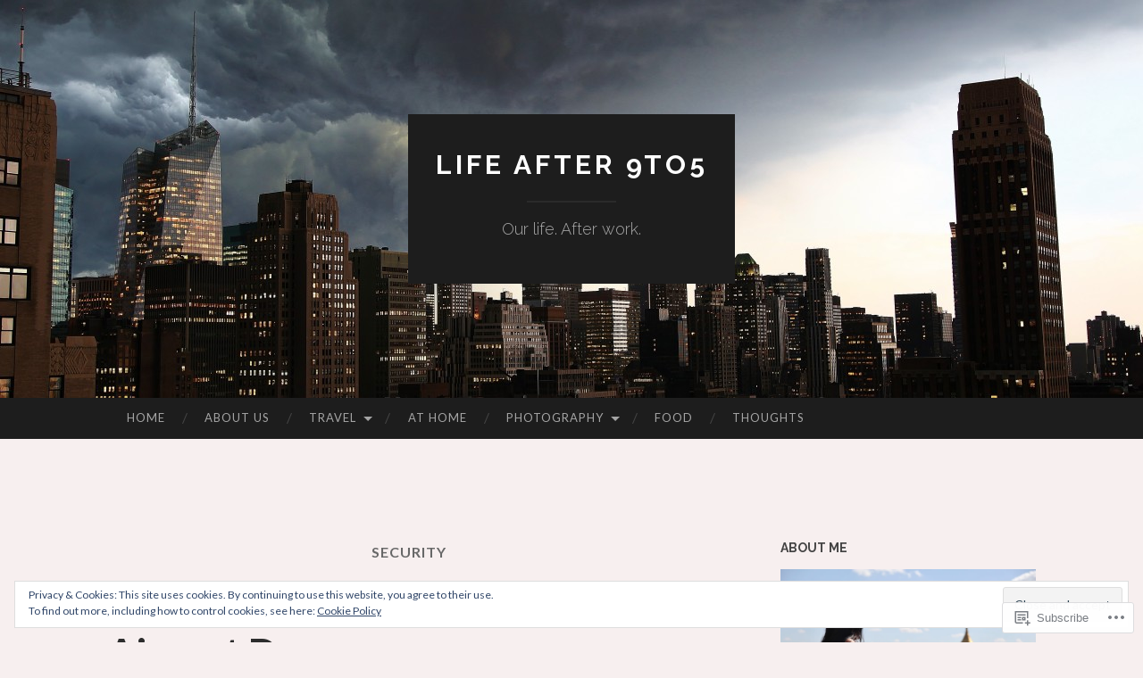

--- FILE ---
content_type: text/html; charset=UTF-8
request_url: https://lifeafter9-5.com/tag/security/
body_size: 22874
content:
<!DOCTYPE html>
<html lang="en">
<head>
<meta charset="UTF-8">
<meta name="viewport" content="width=device-width, initial-scale=1">
<title>security | life after 9to5</title>
<link rel="profile" href="http://gmpg.org/xfn/11">
<link rel="pingback" href="https://lifeafter9-5.com/xmlrpc.php">

<meta name='robots' content='max-image-preview:large' />

<!-- Async WordPress.com Remote Login -->
<script id="wpcom_remote_login_js">
var wpcom_remote_login_extra_auth = '';
function wpcom_remote_login_remove_dom_node_id( element_id ) {
	var dom_node = document.getElementById( element_id );
	if ( dom_node ) { dom_node.parentNode.removeChild( dom_node ); }
}
function wpcom_remote_login_remove_dom_node_classes( class_name ) {
	var dom_nodes = document.querySelectorAll( '.' + class_name );
	for ( var i = 0; i < dom_nodes.length; i++ ) {
		dom_nodes[ i ].parentNode.removeChild( dom_nodes[ i ] );
	}
}
function wpcom_remote_login_final_cleanup() {
	wpcom_remote_login_remove_dom_node_classes( "wpcom_remote_login_msg" );
	wpcom_remote_login_remove_dom_node_id( "wpcom_remote_login_key" );
	wpcom_remote_login_remove_dom_node_id( "wpcom_remote_login_validate" );
	wpcom_remote_login_remove_dom_node_id( "wpcom_remote_login_js" );
	wpcom_remote_login_remove_dom_node_id( "wpcom_request_access_iframe" );
	wpcom_remote_login_remove_dom_node_id( "wpcom_request_access_styles" );
}

// Watch for messages back from the remote login
window.addEventListener( "message", function( e ) {
	if ( e.origin === "https://r-login.wordpress.com" ) {
		var data = {};
		try {
			data = JSON.parse( e.data );
		} catch( e ) {
			wpcom_remote_login_final_cleanup();
			return;
		}

		if ( data.msg === 'LOGIN' ) {
			// Clean up the login check iframe
			wpcom_remote_login_remove_dom_node_id( "wpcom_remote_login_key" );

			var id_regex = new RegExp( /^[0-9]+$/ );
			var token_regex = new RegExp( /^.*|.*|.*$/ );
			if (
				token_regex.test( data.token )
				&& id_regex.test( data.wpcomid )
			) {
				// We have everything we need to ask for a login
				var script = document.createElement( "script" );
				script.setAttribute( "id", "wpcom_remote_login_validate" );
				script.src = '/remote-login.php?wpcom_remote_login=validate'
					+ '&wpcomid=' + data.wpcomid
					+ '&token=' + encodeURIComponent( data.token )
					+ '&host=' + window.location.protocol
					+ '//' + window.location.hostname
					+ '&postid=3411'
					+ '&is_singular=';
				document.body.appendChild( script );
			}

			return;
		}

		// Safari ITP, not logged in, so redirect
		if ( data.msg === 'LOGIN-REDIRECT' ) {
			window.location = 'https://wordpress.com/log-in?redirect_to=' + window.location.href;
			return;
		}

		// Safari ITP, storage access failed, remove the request
		if ( data.msg === 'LOGIN-REMOVE' ) {
			var css_zap = 'html { -webkit-transition: margin-top 1s; transition: margin-top 1s; } /* 9001 */ html { margin-top: 0 !important; } * html body { margin-top: 0 !important; } @media screen and ( max-width: 782px ) { html { margin-top: 0 !important; } * html body { margin-top: 0 !important; } }';
			var style_zap = document.createElement( 'style' );
			style_zap.type = 'text/css';
			style_zap.appendChild( document.createTextNode( css_zap ) );
			document.body.appendChild( style_zap );

			var e = document.getElementById( 'wpcom_request_access_iframe' );
			e.parentNode.removeChild( e );

			document.cookie = 'wordpress_com_login_access=denied; path=/; max-age=31536000';

			return;
		}

		// Safari ITP
		if ( data.msg === 'REQUEST_ACCESS' ) {
			console.log( 'request access: safari' );

			// Check ITP iframe enable/disable knob
			if ( wpcom_remote_login_extra_auth !== 'safari_itp_iframe' ) {
				return;
			}

			// If we are in a "private window" there is no ITP.
			var private_window = false;
			try {
				var opendb = window.openDatabase( null, null, null, null );
			} catch( e ) {
				private_window = true;
			}

			if ( private_window ) {
				console.log( 'private window' );
				return;
			}

			var iframe = document.createElement( 'iframe' );
			iframe.id = 'wpcom_request_access_iframe';
			iframe.setAttribute( 'scrolling', 'no' );
			iframe.setAttribute( 'sandbox', 'allow-storage-access-by-user-activation allow-scripts allow-same-origin allow-top-navigation-by-user-activation' );
			iframe.src = 'https://r-login.wordpress.com/remote-login.php?wpcom_remote_login=request_access&origin=' + encodeURIComponent( data.origin ) + '&wpcomid=' + encodeURIComponent( data.wpcomid );

			var css = 'html { -webkit-transition: margin-top 1s; transition: margin-top 1s; } /* 9001 */ html { margin-top: 46px !important; } * html body { margin-top: 46px !important; } @media screen and ( max-width: 660px ) { html { margin-top: 71px !important; } * html body { margin-top: 71px !important; } #wpcom_request_access_iframe { display: block; height: 71px !important; } } #wpcom_request_access_iframe { border: 0px; height: 46px; position: fixed; top: 0; left: 0; width: 100%; min-width: 100%; z-index: 99999; background: #23282d; } ';

			var style = document.createElement( 'style' );
			style.type = 'text/css';
			style.id = 'wpcom_request_access_styles';
			style.appendChild( document.createTextNode( css ) );
			document.body.appendChild( style );

			document.body.appendChild( iframe );
		}

		if ( data.msg === 'DONE' ) {
			wpcom_remote_login_final_cleanup();
		}
	}
}, false );

// Inject the remote login iframe after the page has had a chance to load
// more critical resources
window.addEventListener( "DOMContentLoaded", function( e ) {
	var iframe = document.createElement( "iframe" );
	iframe.style.display = "none";
	iframe.setAttribute( "scrolling", "no" );
	iframe.setAttribute( "id", "wpcom_remote_login_key" );
	iframe.src = "https://r-login.wordpress.com/remote-login.php"
		+ "?wpcom_remote_login=key"
		+ "&origin=aHR0cHM6Ly9saWZlYWZ0ZXI5LTUuY29t"
		+ "&wpcomid=68775339"
		+ "&time=" + Math.floor( Date.now() / 1000 );
	document.body.appendChild( iframe );
}, false );
</script>
<link rel='dns-prefetch' href='//s0.wp.com' />
<link rel='dns-prefetch' href='//fonts-api.wp.com' />
<link rel="alternate" type="application/rss+xml" title="life after 9to5 &raquo; Feed" href="https://lifeafter9-5.com/feed/" />
<link rel="alternate" type="application/rss+xml" title="life after 9to5 &raquo; Comments Feed" href="https://lifeafter9-5.com/comments/feed/" />
<link rel="alternate" type="application/rss+xml" title="life after 9to5 &raquo; security Tag Feed" href="https://lifeafter9-5.com/tag/security/feed/" />
	<script type="text/javascript">
		/* <![CDATA[ */
		function addLoadEvent(func) {
			var oldonload = window.onload;
			if (typeof window.onload != 'function') {
				window.onload = func;
			} else {
				window.onload = function () {
					oldonload();
					func();
				}
			}
		}
		/* ]]> */
	</script>
	<link crossorigin='anonymous' rel='stylesheet' id='all-css-0-1' href='/wp-content/mu-plugins/widgets/eu-cookie-law/templates/style.css?m=1642463000i&cssminify=yes' type='text/css' media='all' />
<style id='wp-emoji-styles-inline-css'>

	img.wp-smiley, img.emoji {
		display: inline !important;
		border: none !important;
		box-shadow: none !important;
		height: 1em !important;
		width: 1em !important;
		margin: 0 0.07em !important;
		vertical-align: -0.1em !important;
		background: none !important;
		padding: 0 !important;
	}
/*# sourceURL=wp-emoji-styles-inline-css */
</style>
<link crossorigin='anonymous' rel='stylesheet' id='all-css-2-1' href='/wp-content/plugins/gutenberg-core/v22.2.0/build/styles/block-library/style.css?m=1764855221i&cssminify=yes' type='text/css' media='all' />
<style id='wp-block-library-inline-css'>
.has-text-align-justify {
	text-align:justify;
}
.has-text-align-justify{text-align:justify;}

/*# sourceURL=wp-block-library-inline-css */
</style><style id='global-styles-inline-css'>
:root{--wp--preset--aspect-ratio--square: 1;--wp--preset--aspect-ratio--4-3: 4/3;--wp--preset--aspect-ratio--3-4: 3/4;--wp--preset--aspect-ratio--3-2: 3/2;--wp--preset--aspect-ratio--2-3: 2/3;--wp--preset--aspect-ratio--16-9: 16/9;--wp--preset--aspect-ratio--9-16: 9/16;--wp--preset--color--black: #000000;--wp--preset--color--cyan-bluish-gray: #abb8c3;--wp--preset--color--white: #ffffff;--wp--preset--color--pale-pink: #f78da7;--wp--preset--color--vivid-red: #cf2e2e;--wp--preset--color--luminous-vivid-orange: #ff6900;--wp--preset--color--luminous-vivid-amber: #fcb900;--wp--preset--color--light-green-cyan: #7bdcb5;--wp--preset--color--vivid-green-cyan: #00d084;--wp--preset--color--pale-cyan-blue: #8ed1fc;--wp--preset--color--vivid-cyan-blue: #0693e3;--wp--preset--color--vivid-purple: #9b51e0;--wp--preset--gradient--vivid-cyan-blue-to-vivid-purple: linear-gradient(135deg,rgb(6,147,227) 0%,rgb(155,81,224) 100%);--wp--preset--gradient--light-green-cyan-to-vivid-green-cyan: linear-gradient(135deg,rgb(122,220,180) 0%,rgb(0,208,130) 100%);--wp--preset--gradient--luminous-vivid-amber-to-luminous-vivid-orange: linear-gradient(135deg,rgb(252,185,0) 0%,rgb(255,105,0) 100%);--wp--preset--gradient--luminous-vivid-orange-to-vivid-red: linear-gradient(135deg,rgb(255,105,0) 0%,rgb(207,46,46) 100%);--wp--preset--gradient--very-light-gray-to-cyan-bluish-gray: linear-gradient(135deg,rgb(238,238,238) 0%,rgb(169,184,195) 100%);--wp--preset--gradient--cool-to-warm-spectrum: linear-gradient(135deg,rgb(74,234,220) 0%,rgb(151,120,209) 20%,rgb(207,42,186) 40%,rgb(238,44,130) 60%,rgb(251,105,98) 80%,rgb(254,248,76) 100%);--wp--preset--gradient--blush-light-purple: linear-gradient(135deg,rgb(255,206,236) 0%,rgb(152,150,240) 100%);--wp--preset--gradient--blush-bordeaux: linear-gradient(135deg,rgb(254,205,165) 0%,rgb(254,45,45) 50%,rgb(107,0,62) 100%);--wp--preset--gradient--luminous-dusk: linear-gradient(135deg,rgb(255,203,112) 0%,rgb(199,81,192) 50%,rgb(65,88,208) 100%);--wp--preset--gradient--pale-ocean: linear-gradient(135deg,rgb(255,245,203) 0%,rgb(182,227,212) 50%,rgb(51,167,181) 100%);--wp--preset--gradient--electric-grass: linear-gradient(135deg,rgb(202,248,128) 0%,rgb(113,206,126) 100%);--wp--preset--gradient--midnight: linear-gradient(135deg,rgb(2,3,129) 0%,rgb(40,116,252) 100%);--wp--preset--font-size--small: 13px;--wp--preset--font-size--medium: 20px;--wp--preset--font-size--large: 36px;--wp--preset--font-size--x-large: 42px;--wp--preset--font-family--albert-sans: 'Albert Sans', sans-serif;--wp--preset--font-family--alegreya: Alegreya, serif;--wp--preset--font-family--arvo: Arvo, serif;--wp--preset--font-family--bodoni-moda: 'Bodoni Moda', serif;--wp--preset--font-family--bricolage-grotesque: 'Bricolage Grotesque', sans-serif;--wp--preset--font-family--cabin: Cabin, sans-serif;--wp--preset--font-family--chivo: Chivo, sans-serif;--wp--preset--font-family--commissioner: Commissioner, sans-serif;--wp--preset--font-family--cormorant: Cormorant, serif;--wp--preset--font-family--courier-prime: 'Courier Prime', monospace;--wp--preset--font-family--crimson-pro: 'Crimson Pro', serif;--wp--preset--font-family--dm-mono: 'DM Mono', monospace;--wp--preset--font-family--dm-sans: 'DM Sans', sans-serif;--wp--preset--font-family--dm-serif-display: 'DM Serif Display', serif;--wp--preset--font-family--domine: Domine, serif;--wp--preset--font-family--eb-garamond: 'EB Garamond', serif;--wp--preset--font-family--epilogue: Epilogue, sans-serif;--wp--preset--font-family--fahkwang: Fahkwang, sans-serif;--wp--preset--font-family--figtree: Figtree, sans-serif;--wp--preset--font-family--fira-sans: 'Fira Sans', sans-serif;--wp--preset--font-family--fjalla-one: 'Fjalla One', sans-serif;--wp--preset--font-family--fraunces: Fraunces, serif;--wp--preset--font-family--gabarito: Gabarito, system-ui;--wp--preset--font-family--ibm-plex-mono: 'IBM Plex Mono', monospace;--wp--preset--font-family--ibm-plex-sans: 'IBM Plex Sans', sans-serif;--wp--preset--font-family--ibarra-real-nova: 'Ibarra Real Nova', serif;--wp--preset--font-family--instrument-serif: 'Instrument Serif', serif;--wp--preset--font-family--inter: Inter, sans-serif;--wp--preset--font-family--josefin-sans: 'Josefin Sans', sans-serif;--wp--preset--font-family--jost: Jost, sans-serif;--wp--preset--font-family--libre-baskerville: 'Libre Baskerville', serif;--wp--preset--font-family--libre-franklin: 'Libre Franklin', sans-serif;--wp--preset--font-family--literata: Literata, serif;--wp--preset--font-family--lora: Lora, serif;--wp--preset--font-family--merriweather: Merriweather, serif;--wp--preset--font-family--montserrat: Montserrat, sans-serif;--wp--preset--font-family--newsreader: Newsreader, serif;--wp--preset--font-family--noto-sans-mono: 'Noto Sans Mono', sans-serif;--wp--preset--font-family--nunito: Nunito, sans-serif;--wp--preset--font-family--open-sans: 'Open Sans', sans-serif;--wp--preset--font-family--overpass: Overpass, sans-serif;--wp--preset--font-family--pt-serif: 'PT Serif', serif;--wp--preset--font-family--petrona: Petrona, serif;--wp--preset--font-family--piazzolla: Piazzolla, serif;--wp--preset--font-family--playfair-display: 'Playfair Display', serif;--wp--preset--font-family--plus-jakarta-sans: 'Plus Jakarta Sans', sans-serif;--wp--preset--font-family--poppins: Poppins, sans-serif;--wp--preset--font-family--raleway: Raleway, sans-serif;--wp--preset--font-family--roboto: Roboto, sans-serif;--wp--preset--font-family--roboto-slab: 'Roboto Slab', serif;--wp--preset--font-family--rubik: Rubik, sans-serif;--wp--preset--font-family--rufina: Rufina, serif;--wp--preset--font-family--sora: Sora, sans-serif;--wp--preset--font-family--source-sans-3: 'Source Sans 3', sans-serif;--wp--preset--font-family--source-serif-4: 'Source Serif 4', serif;--wp--preset--font-family--space-mono: 'Space Mono', monospace;--wp--preset--font-family--syne: Syne, sans-serif;--wp--preset--font-family--texturina: Texturina, serif;--wp--preset--font-family--urbanist: Urbanist, sans-serif;--wp--preset--font-family--work-sans: 'Work Sans', sans-serif;--wp--preset--spacing--20: 0.44rem;--wp--preset--spacing--30: 0.67rem;--wp--preset--spacing--40: 1rem;--wp--preset--spacing--50: 1.5rem;--wp--preset--spacing--60: 2.25rem;--wp--preset--spacing--70: 3.38rem;--wp--preset--spacing--80: 5.06rem;--wp--preset--shadow--natural: 6px 6px 9px rgba(0, 0, 0, 0.2);--wp--preset--shadow--deep: 12px 12px 50px rgba(0, 0, 0, 0.4);--wp--preset--shadow--sharp: 6px 6px 0px rgba(0, 0, 0, 0.2);--wp--preset--shadow--outlined: 6px 6px 0px -3px rgb(255, 255, 255), 6px 6px rgb(0, 0, 0);--wp--preset--shadow--crisp: 6px 6px 0px rgb(0, 0, 0);}:where(.is-layout-flex){gap: 0.5em;}:where(.is-layout-grid){gap: 0.5em;}body .is-layout-flex{display: flex;}.is-layout-flex{flex-wrap: wrap;align-items: center;}.is-layout-flex > :is(*, div){margin: 0;}body .is-layout-grid{display: grid;}.is-layout-grid > :is(*, div){margin: 0;}:where(.wp-block-columns.is-layout-flex){gap: 2em;}:where(.wp-block-columns.is-layout-grid){gap: 2em;}:where(.wp-block-post-template.is-layout-flex){gap: 1.25em;}:where(.wp-block-post-template.is-layout-grid){gap: 1.25em;}.has-black-color{color: var(--wp--preset--color--black) !important;}.has-cyan-bluish-gray-color{color: var(--wp--preset--color--cyan-bluish-gray) !important;}.has-white-color{color: var(--wp--preset--color--white) !important;}.has-pale-pink-color{color: var(--wp--preset--color--pale-pink) !important;}.has-vivid-red-color{color: var(--wp--preset--color--vivid-red) !important;}.has-luminous-vivid-orange-color{color: var(--wp--preset--color--luminous-vivid-orange) !important;}.has-luminous-vivid-amber-color{color: var(--wp--preset--color--luminous-vivid-amber) !important;}.has-light-green-cyan-color{color: var(--wp--preset--color--light-green-cyan) !important;}.has-vivid-green-cyan-color{color: var(--wp--preset--color--vivid-green-cyan) !important;}.has-pale-cyan-blue-color{color: var(--wp--preset--color--pale-cyan-blue) !important;}.has-vivid-cyan-blue-color{color: var(--wp--preset--color--vivid-cyan-blue) !important;}.has-vivid-purple-color{color: var(--wp--preset--color--vivid-purple) !important;}.has-black-background-color{background-color: var(--wp--preset--color--black) !important;}.has-cyan-bluish-gray-background-color{background-color: var(--wp--preset--color--cyan-bluish-gray) !important;}.has-white-background-color{background-color: var(--wp--preset--color--white) !important;}.has-pale-pink-background-color{background-color: var(--wp--preset--color--pale-pink) !important;}.has-vivid-red-background-color{background-color: var(--wp--preset--color--vivid-red) !important;}.has-luminous-vivid-orange-background-color{background-color: var(--wp--preset--color--luminous-vivid-orange) !important;}.has-luminous-vivid-amber-background-color{background-color: var(--wp--preset--color--luminous-vivid-amber) !important;}.has-light-green-cyan-background-color{background-color: var(--wp--preset--color--light-green-cyan) !important;}.has-vivid-green-cyan-background-color{background-color: var(--wp--preset--color--vivid-green-cyan) !important;}.has-pale-cyan-blue-background-color{background-color: var(--wp--preset--color--pale-cyan-blue) !important;}.has-vivid-cyan-blue-background-color{background-color: var(--wp--preset--color--vivid-cyan-blue) !important;}.has-vivid-purple-background-color{background-color: var(--wp--preset--color--vivid-purple) !important;}.has-black-border-color{border-color: var(--wp--preset--color--black) !important;}.has-cyan-bluish-gray-border-color{border-color: var(--wp--preset--color--cyan-bluish-gray) !important;}.has-white-border-color{border-color: var(--wp--preset--color--white) !important;}.has-pale-pink-border-color{border-color: var(--wp--preset--color--pale-pink) !important;}.has-vivid-red-border-color{border-color: var(--wp--preset--color--vivid-red) !important;}.has-luminous-vivid-orange-border-color{border-color: var(--wp--preset--color--luminous-vivid-orange) !important;}.has-luminous-vivid-amber-border-color{border-color: var(--wp--preset--color--luminous-vivid-amber) !important;}.has-light-green-cyan-border-color{border-color: var(--wp--preset--color--light-green-cyan) !important;}.has-vivid-green-cyan-border-color{border-color: var(--wp--preset--color--vivid-green-cyan) !important;}.has-pale-cyan-blue-border-color{border-color: var(--wp--preset--color--pale-cyan-blue) !important;}.has-vivid-cyan-blue-border-color{border-color: var(--wp--preset--color--vivid-cyan-blue) !important;}.has-vivid-purple-border-color{border-color: var(--wp--preset--color--vivid-purple) !important;}.has-vivid-cyan-blue-to-vivid-purple-gradient-background{background: var(--wp--preset--gradient--vivid-cyan-blue-to-vivid-purple) !important;}.has-light-green-cyan-to-vivid-green-cyan-gradient-background{background: var(--wp--preset--gradient--light-green-cyan-to-vivid-green-cyan) !important;}.has-luminous-vivid-amber-to-luminous-vivid-orange-gradient-background{background: var(--wp--preset--gradient--luminous-vivid-amber-to-luminous-vivid-orange) !important;}.has-luminous-vivid-orange-to-vivid-red-gradient-background{background: var(--wp--preset--gradient--luminous-vivid-orange-to-vivid-red) !important;}.has-very-light-gray-to-cyan-bluish-gray-gradient-background{background: var(--wp--preset--gradient--very-light-gray-to-cyan-bluish-gray) !important;}.has-cool-to-warm-spectrum-gradient-background{background: var(--wp--preset--gradient--cool-to-warm-spectrum) !important;}.has-blush-light-purple-gradient-background{background: var(--wp--preset--gradient--blush-light-purple) !important;}.has-blush-bordeaux-gradient-background{background: var(--wp--preset--gradient--blush-bordeaux) !important;}.has-luminous-dusk-gradient-background{background: var(--wp--preset--gradient--luminous-dusk) !important;}.has-pale-ocean-gradient-background{background: var(--wp--preset--gradient--pale-ocean) !important;}.has-electric-grass-gradient-background{background: var(--wp--preset--gradient--electric-grass) !important;}.has-midnight-gradient-background{background: var(--wp--preset--gradient--midnight) !important;}.has-small-font-size{font-size: var(--wp--preset--font-size--small) !important;}.has-medium-font-size{font-size: var(--wp--preset--font-size--medium) !important;}.has-large-font-size{font-size: var(--wp--preset--font-size--large) !important;}.has-x-large-font-size{font-size: var(--wp--preset--font-size--x-large) !important;}.has-albert-sans-font-family{font-family: var(--wp--preset--font-family--albert-sans) !important;}.has-alegreya-font-family{font-family: var(--wp--preset--font-family--alegreya) !important;}.has-arvo-font-family{font-family: var(--wp--preset--font-family--arvo) !important;}.has-bodoni-moda-font-family{font-family: var(--wp--preset--font-family--bodoni-moda) !important;}.has-bricolage-grotesque-font-family{font-family: var(--wp--preset--font-family--bricolage-grotesque) !important;}.has-cabin-font-family{font-family: var(--wp--preset--font-family--cabin) !important;}.has-chivo-font-family{font-family: var(--wp--preset--font-family--chivo) !important;}.has-commissioner-font-family{font-family: var(--wp--preset--font-family--commissioner) !important;}.has-cormorant-font-family{font-family: var(--wp--preset--font-family--cormorant) !important;}.has-courier-prime-font-family{font-family: var(--wp--preset--font-family--courier-prime) !important;}.has-crimson-pro-font-family{font-family: var(--wp--preset--font-family--crimson-pro) !important;}.has-dm-mono-font-family{font-family: var(--wp--preset--font-family--dm-mono) !important;}.has-dm-sans-font-family{font-family: var(--wp--preset--font-family--dm-sans) !important;}.has-dm-serif-display-font-family{font-family: var(--wp--preset--font-family--dm-serif-display) !important;}.has-domine-font-family{font-family: var(--wp--preset--font-family--domine) !important;}.has-eb-garamond-font-family{font-family: var(--wp--preset--font-family--eb-garamond) !important;}.has-epilogue-font-family{font-family: var(--wp--preset--font-family--epilogue) !important;}.has-fahkwang-font-family{font-family: var(--wp--preset--font-family--fahkwang) !important;}.has-figtree-font-family{font-family: var(--wp--preset--font-family--figtree) !important;}.has-fira-sans-font-family{font-family: var(--wp--preset--font-family--fira-sans) !important;}.has-fjalla-one-font-family{font-family: var(--wp--preset--font-family--fjalla-one) !important;}.has-fraunces-font-family{font-family: var(--wp--preset--font-family--fraunces) !important;}.has-gabarito-font-family{font-family: var(--wp--preset--font-family--gabarito) !important;}.has-ibm-plex-mono-font-family{font-family: var(--wp--preset--font-family--ibm-plex-mono) !important;}.has-ibm-plex-sans-font-family{font-family: var(--wp--preset--font-family--ibm-plex-sans) !important;}.has-ibarra-real-nova-font-family{font-family: var(--wp--preset--font-family--ibarra-real-nova) !important;}.has-instrument-serif-font-family{font-family: var(--wp--preset--font-family--instrument-serif) !important;}.has-inter-font-family{font-family: var(--wp--preset--font-family--inter) !important;}.has-josefin-sans-font-family{font-family: var(--wp--preset--font-family--josefin-sans) !important;}.has-jost-font-family{font-family: var(--wp--preset--font-family--jost) !important;}.has-libre-baskerville-font-family{font-family: var(--wp--preset--font-family--libre-baskerville) !important;}.has-libre-franklin-font-family{font-family: var(--wp--preset--font-family--libre-franklin) !important;}.has-literata-font-family{font-family: var(--wp--preset--font-family--literata) !important;}.has-lora-font-family{font-family: var(--wp--preset--font-family--lora) !important;}.has-merriweather-font-family{font-family: var(--wp--preset--font-family--merriweather) !important;}.has-montserrat-font-family{font-family: var(--wp--preset--font-family--montserrat) !important;}.has-newsreader-font-family{font-family: var(--wp--preset--font-family--newsreader) !important;}.has-noto-sans-mono-font-family{font-family: var(--wp--preset--font-family--noto-sans-mono) !important;}.has-nunito-font-family{font-family: var(--wp--preset--font-family--nunito) !important;}.has-open-sans-font-family{font-family: var(--wp--preset--font-family--open-sans) !important;}.has-overpass-font-family{font-family: var(--wp--preset--font-family--overpass) !important;}.has-pt-serif-font-family{font-family: var(--wp--preset--font-family--pt-serif) !important;}.has-petrona-font-family{font-family: var(--wp--preset--font-family--petrona) !important;}.has-piazzolla-font-family{font-family: var(--wp--preset--font-family--piazzolla) !important;}.has-playfair-display-font-family{font-family: var(--wp--preset--font-family--playfair-display) !important;}.has-plus-jakarta-sans-font-family{font-family: var(--wp--preset--font-family--plus-jakarta-sans) !important;}.has-poppins-font-family{font-family: var(--wp--preset--font-family--poppins) !important;}.has-raleway-font-family{font-family: var(--wp--preset--font-family--raleway) !important;}.has-roboto-font-family{font-family: var(--wp--preset--font-family--roboto) !important;}.has-roboto-slab-font-family{font-family: var(--wp--preset--font-family--roboto-slab) !important;}.has-rubik-font-family{font-family: var(--wp--preset--font-family--rubik) !important;}.has-rufina-font-family{font-family: var(--wp--preset--font-family--rufina) !important;}.has-sora-font-family{font-family: var(--wp--preset--font-family--sora) !important;}.has-source-sans-3-font-family{font-family: var(--wp--preset--font-family--source-sans-3) !important;}.has-source-serif-4-font-family{font-family: var(--wp--preset--font-family--source-serif-4) !important;}.has-space-mono-font-family{font-family: var(--wp--preset--font-family--space-mono) !important;}.has-syne-font-family{font-family: var(--wp--preset--font-family--syne) !important;}.has-texturina-font-family{font-family: var(--wp--preset--font-family--texturina) !important;}.has-urbanist-font-family{font-family: var(--wp--preset--font-family--urbanist) !important;}.has-work-sans-font-family{font-family: var(--wp--preset--font-family--work-sans) !important;}
/*# sourceURL=global-styles-inline-css */
</style>

<style id='classic-theme-styles-inline-css'>
/*! This file is auto-generated */
.wp-block-button__link{color:#fff;background-color:#32373c;border-radius:9999px;box-shadow:none;text-decoration:none;padding:calc(.667em + 2px) calc(1.333em + 2px);font-size:1.125em}.wp-block-file__button{background:#32373c;color:#fff;text-decoration:none}
/*# sourceURL=/wp-includes/css/classic-themes.min.css */
</style>
<link crossorigin='anonymous' rel='stylesheet' id='all-css-4-1' href='/_static/??-eJx9jEEOAiEQBD/kQECjeDC+ZWEnijIwYWA3/l72op689KFTVXplCCU3zE1z6reYRYfiUwlP0VYZpwxIJE4IFRd10HOU9iFA2iuhCiI7/ROiDt9WxfETT20jCOc4YUIa2D9t5eGA91xRBMZS7ATtPkTZvCtdzNEZt7f2fHq8Afl7R7w=&cssminify=yes' type='text/css' media='all' />
<link rel='stylesheet' id='hemingway-rewritten-fonts-css' href='https://fonts-api.wp.com/css?family=Raleway%3A400%2C300%2C700%7CLato%3A400%2C700%2C400italic%2C700italic&#038;subset=latin%2Clatin-ext' media='all' />
<link crossorigin='anonymous' rel='stylesheet' id='all-css-6-1' href='/_static/??-eJyFjsEKwjAQRH/IuJRqcxI/ReqypFubbchuCP17U/EgKHibYXjDg5ocrmIkBjZRJIVU7tASS6jj5jLVzNZ2UNsWOqLqAT6gWFxaSmBRmMnSiI93By0CNxaEQEKZG6C/49fnH5H98yXjasI17vg1Xjo/9P7su/40PwE5iFAp&cssminify=yes' type='text/css' media='all' />
<style id='jetpack_facebook_likebox-inline-css'>
.widget_facebook_likebox {
	overflow: hidden;
}

/*# sourceURL=/wp-content/mu-plugins/jetpack-plugin/sun/modules/widgets/facebook-likebox/style.css */
</style>
<link crossorigin='anonymous' rel='stylesheet' id='all-css-8-1' href='/_static/??-eJzTLy/QTc7PK0nNK9HPLdUtyClNz8wr1i9KTcrJTwcy0/WTi5G5ekCujj52Temp+bo5+cmJJZn5eSgc3bScxMwikFb7XFtDE1NLExMLc0OTLACohS2q&cssminify=yes' type='text/css' media='all' />
<link crossorigin='anonymous' rel='stylesheet' id='print-css-9-1' href='/wp-content/mu-plugins/global-print/global-print.css?m=1465851035i&cssminify=yes' type='text/css' media='print' />
<style id='jetpack-global-styles-frontend-style-inline-css'>
:root { --font-headings: unset; --font-base: unset; --font-headings-default: -apple-system,BlinkMacSystemFont,"Segoe UI",Roboto,Oxygen-Sans,Ubuntu,Cantarell,"Helvetica Neue",sans-serif; --font-base-default: -apple-system,BlinkMacSystemFont,"Segoe UI",Roboto,Oxygen-Sans,Ubuntu,Cantarell,"Helvetica Neue",sans-serif;}
/*# sourceURL=jetpack-global-styles-frontend-style-inline-css */
</style>
<link crossorigin='anonymous' rel='stylesheet' id='all-css-12-1' href='/wp-content/themes/h4/global.css?m=1420737423i&cssminify=yes' type='text/css' media='all' />
<script type="text/javascript" id="wpcom-actionbar-placeholder-js-extra">
/* <![CDATA[ */
var actionbardata = {"siteID":"68775339","postID":"0","siteURL":"https://lifeafter9-5.com","xhrURL":"https://lifeafter9-5.com/wp-admin/admin-ajax.php","nonce":"0b2adfe689","isLoggedIn":"","statusMessage":"","subsEmailDefault":"instantly","proxyScriptUrl":"https://s0.wp.com/wp-content/js/wpcom-proxy-request.js?m=1513050504i&amp;ver=20211021","i18n":{"followedText":"New posts from this site will now appear in your \u003Ca href=\"https://wordpress.com/reader\"\u003EReader\u003C/a\u003E","foldBar":"Collapse this bar","unfoldBar":"Expand this bar","shortLinkCopied":"Shortlink copied to clipboard."}};
//# sourceURL=wpcom-actionbar-placeholder-js-extra
/* ]]> */
</script>
<script type="text/javascript" id="jetpack-mu-wpcom-settings-js-before">
/* <![CDATA[ */
var JETPACK_MU_WPCOM_SETTINGS = {"assetsUrl":"https://s0.wp.com/wp-content/mu-plugins/jetpack-mu-wpcom-plugin/sun/jetpack_vendor/automattic/jetpack-mu-wpcom/src/build/"};
//# sourceURL=jetpack-mu-wpcom-settings-js-before
/* ]]> */
</script>
<script crossorigin='anonymous' type='text/javascript'  src='/_static/??/wp-content/js/rlt-proxy.js,/wp-content/blog-plugins/wordads-classes/js/cmp/v2/cmp-non-gdpr.js?m=1720530689j'></script>
<script type="text/javascript" id="rlt-proxy-js-after">
/* <![CDATA[ */
	rltInitialize( {"token":null,"iframeOrigins":["https:\/\/widgets.wp.com"]} );
//# sourceURL=rlt-proxy-js-after
/* ]]> */
</script>
<link rel="EditURI" type="application/rsd+xml" title="RSD" href="https://lifeafter9to5.wordpress.com/xmlrpc.php?rsd" />
<meta name="generator" content="WordPress.com" />

<!-- Jetpack Open Graph Tags -->
<meta property="og:type" content="website" />
<meta property="og:title" content="security &#8211; life after 9to5" />
<meta property="og:url" content="https://lifeafter9-5.com/tag/security/" />
<meta property="og:site_name" content="life after 9to5" />
<meta property="og:image" content="https://secure.gravatar.com/blavatar/6943e5bfbd720595b2b4bea8129241632281a6d7ce46bb8ea200b680ed4c5473?s=200&#038;ts=1768190023" />
<meta property="og:image:width" content="200" />
<meta property="og:image:height" content="200" />
<meta property="og:image:alt" content="" />
<meta property="og:locale" content="en_US" />
<meta name="twitter:creator" content="@lifeafter925" />
<meta name="twitter:site" content="@lifeafter925" />

<!-- End Jetpack Open Graph Tags -->
<link rel="shortcut icon" type="image/x-icon" href="https://secure.gravatar.com/blavatar/6943e5bfbd720595b2b4bea8129241632281a6d7ce46bb8ea200b680ed4c5473?s=32" sizes="16x16" />
<link rel="icon" type="image/x-icon" href="https://secure.gravatar.com/blavatar/6943e5bfbd720595b2b4bea8129241632281a6d7ce46bb8ea200b680ed4c5473?s=32" sizes="16x16" />
<link rel="apple-touch-icon" href="https://secure.gravatar.com/blavatar/6943e5bfbd720595b2b4bea8129241632281a6d7ce46bb8ea200b680ed4c5473?s=114" />
<link rel='openid.server' href='https://lifeafter9-5.com/?openidserver=1' />
<link rel='openid.delegate' href='https://lifeafter9-5.com/' />
<link rel="search" type="application/opensearchdescription+xml" href="https://lifeafter9-5.com/osd.xml" title="life after 9to5" />
<link rel="search" type="application/opensearchdescription+xml" href="https://s1.wp.com/opensearch.xml" title="WordPress.com" />
<meta name="theme-color" content="#f7efef" />
		<style type="text/css">
			.recentcomments a {
				display: inline !important;
				padding: 0 !important;
				margin: 0 !important;
			}

			table.recentcommentsavatartop img.avatar, table.recentcommentsavatarend img.avatar {
				border: 0px;
				margin: 0;
			}

			table.recentcommentsavatartop a, table.recentcommentsavatarend a {
				border: 0px !important;
				background-color: transparent !important;
			}

			td.recentcommentsavatarend, td.recentcommentsavatartop {
				padding: 0px 0px 1px 0px;
				margin: 0px;
			}

			td.recentcommentstextend {
				border: none !important;
				padding: 0px 0px 2px 10px;
			}

			.rtl td.recentcommentstextend {
				padding: 0px 10px 2px 0px;
			}

			td.recentcommentstexttop {
				border: none;
				padding: 0px 0px 0px 10px;
			}

			.rtl td.recentcommentstexttop {
				padding: 0px 10px 0px 0px;
			}
		</style>
		<style>
.milestone-widget {
	--milestone-text-color: #444444;
	--milestone-bg-color: #ffffff;
	--milestone-border-color:#666666;
}
</style>
		<meta name="description" content="Posts about security written by lifeafter9to5" />
	<style type="text/css">
			.site-title a,
		.site-description {
			color: #ffffff;
		}
				.site-header-image {
			background-image: url(https://lifeafter9-5.com/wp-content/uploads/2014/05/cropped-img_89121.jpg);
		}
		</style>
	<style type="text/css" id="custom-background-css">
body.custom-background { background-color: #f7efef; }
</style>
			<script type="text/javascript">

			window.doNotSellCallback = function() {

				var linkElements = [
					'a[href="https://wordpress.com/?ref=footer_blog"]',
					'a[href="https://wordpress.com/?ref=footer_website"]',
					'a[href="https://wordpress.com/?ref=vertical_footer"]',
					'a[href^="https://wordpress.com/?ref=footer_segment_"]',
				].join(',');

				var dnsLink = document.createElement( 'a' );
				dnsLink.href = 'https://wordpress.com/advertising-program-optout/';
				dnsLink.classList.add( 'do-not-sell-link' );
				dnsLink.rel = 'nofollow';
				dnsLink.style.marginLeft = '0.5em';
				dnsLink.textContent = 'Do Not Sell or Share My Personal Information';

				var creditLinks = document.querySelectorAll( linkElements );

				if ( 0 === creditLinks.length ) {
					return false;
				}

				Array.prototype.forEach.call( creditLinks, function( el ) {
					el.insertAdjacentElement( 'afterend', dnsLink );
				});

				return true;
			};

		</script>
		<style type="text/css" id="custom-colors-css">.comment-metadata a { color: #686868;}
.sep { color: #686868;}
th,td { border-color: #dddddd;}
th,td { border-color: rgba( 221, 221, 221, 0.5 );}
.format-aside .entry-content, blockquote, pre { background-color: #eeeeee;}
.format-aside .entry-content, blockquote, pre { background-color: rgba( 238, 238, 238, 0.2 );}
input[type="text"],input[type="email"],input[type="url"],input[type="password"],input[type="search"],textareali > article.comment,.hentry,.widget ul li,.widget,.site-main .comment-navigation, .site-main .paging-navigation, .site-main .post-navigation,.comment-list > li:first-child > article.comment:first-child,.page-title { border-color: #eeeeee;}
input[type="text"],input[type="email"],input[type="url"],input[type="password"],input[type="search"],textareali > article.comment,.hentry,.widget ul li,.widget,.site-main .comment-navigation, .site-main .paging-navigation, .site-main .post-navigation,.comment-list > li:first-child > article.comment:first-child,.page-title { border-color: rgba( 238, 238, 238, 0.5 );}
.site-title a, .site-title a:visited, #secondary button, #secondary input[type="button"], #secondary input[type="reset"], #secondary input[type="submit"] { color: #FFFFFF;}
.entry-tags a,.entry-tags a:visited { color: #686868;}
.entry-tags a:hover { color: #FFFFFF;}
.featured-image .flag { color: #FFFFFF;}
.site-footer button, .site-footer input[type="button"], .site-footer input[type="reset"], .site-footer input[type="submit"], .widget_search .search-submit { color: #FFFFFF;}
.site-footer button:hover, .site-footer input[type="button"]:hover, .site-footer input[type="reset"]:hover, .site-footer input[type="submit"]:hover, .widget_search .search-submit:hover { color: #FFFFFF;}
button:hover, input[type="button"]:hover, input[type="reset"]:hover, input[type="submit"]:hover { color: #FFFFFF;}
#header-search .search-submit { color: #FFFFFF;}
address { background-color: #f1f1f1;}
address { background-color: rgba( 241, 241, 241, 0.2 );}
.entry-content table tbody > tr:nth-child(odd) > td { background-color: #f9f9f9;}
.entry-content table tbody > tr:nth-child(odd) > td { background-color: rgba( 249, 249, 249, 0.2 );}
blockquote { color: #000000;}
.entry-title, .entry-title a,.entry-title a:visited,.comments-title { color: #2D2D2D;}
.format-quote .entry-content { background-color: #262626;}
.format-quote .entry-content { background-color: rgba( 38, 38, 38, 0.2 );}
body, button, input, textarea { color: #444444;}
.widget-title, th { color: #444444;}
.comment-author a,.comment-author a:visited { color: #444444;}
mark, ins { color: #444444;}
.widget { color: #555555;}
.jetpack-recipe { border-color: #666666;}
.jetpack-recipe { border-color: rgba( 102, 102, 102, 0.3 );}
blockquote cite { color: #666666;}
.entry-tags a,.entry-tags a:visited { background-color: #767676;}
.entry-tags a,.entry-tags a:visited { background-color: rgba( 118, 118, 118, 0.4 );}
.entry-tags a:after { border-right-color: #767676;}
.entry-tags a:after { border-right-color: rgba( 118, 118, 118, 0.4 );}
.entry-categories:before { color: #686868;}
.wp-caption-text { color: #686868;}
.entry-meta, .entry-meta a,.entry-meta a:visited,.page-title,.no-comments { color: #686868;}
body,#infinite-footer .container,.entry-tags a:before { background-color: #fcf4e7;}
.site-footer button, .site-footer input[type="button"], .site-footer input[type="reset"], .site-footer input[type="submit"], .widget_search .search-submit { background-color: #6b757f;}
button:hover, input[type="button"]:hover, input[type="reset"]:hover, input[type="submit"]:hover { background-color: #6b757f;}
.widget_search .search-submit { border-color: #6b757f;}
.site-footer button:hover, .site-footer input[type="button"]:hover, .site-footer input[type="reset"]:hover, .site-footer input[type="submit"]:hover, .widget_search .search-submit:hover { background-color: #535B64;}
.widget_search .search-submit:hover { border-color: #535B64;}
.featured-image .flag { background-color: #6b757f;}
.jetpack-recipe-title { border-color: #6b757f;}
.entry-tags a:hover { background-color: #6b757f;}
.entry-tags a:hover:after { border-right-color: #6b757f;}
#header-search .search-submit { border-color: #6b757f;}
#header-search .search-submit { background-color: #6b757f;}
#header-search .search-submit:hover { background-color: #535B64;}
#header-search .search-submit:hover { border-color: #535B64;}
a,a:visited,a:hover,a:focus,a:active,.entry-title a:hover { color: #616A74;}
.site-title a:hover,.site-title a:focus { color: #848F98;}
.site-footer a,.site-footer a:visited,.site-footer a:hover,.site-footer a:focus,.site-footer a:active { color: #848F98;}
.widget-areas a,.widget-areas a:visited,.widget-areas a:hover,.widget-areas a:focus,.widget-areas a:active { color: #848F98;}
#tertiary .widget_eventbrite .eb-calendar-widget .event-list li a:link .eb-event-list-title,
			#tertiary .widget_eventbrite .eb-calendar-widget .event-list li a:visited .eb-event-list-title,
			#tertiary .widget_eventbrite .eb-calendar-widget .calendar .current-month,
			#tertiary .widget_eventbrite .eb-calendar-widget .event-paging,
			#tertiary .widget_eventbrite th { color: #848F98;}
</style>
<script type="text/javascript">
	window.google_analytics_uacct = "UA-52447-2";
</script>

<script type="text/javascript">
	var _gaq = _gaq || [];
	_gaq.push(['_setAccount', 'UA-52447-2']);
	_gaq.push(['_gat._anonymizeIp']);
	_gaq.push(['_setDomainName', 'none']);
	_gaq.push(['_setAllowLinker', true]);
	_gaq.push(['_initData']);
	_gaq.push(['_trackPageview']);

	(function() {
		var ga = document.createElement('script'); ga.type = 'text/javascript'; ga.async = true;
		ga.src = ('https:' == document.location.protocol ? 'https://ssl' : 'http://www') + '.google-analytics.com/ga.js';
		(document.getElementsByTagName('head')[0] || document.getElementsByTagName('body')[0]).appendChild(ga);
	})();
</script>
<link crossorigin='anonymous' rel='stylesheet' id='all-css-0-3' href='/_static/??-eJyljMsKwjAQRX/IdIgP1IX4KZImIUzNTEJnQn+/EYXiTnB3D/dwYKnGF9bICtRMzS0hC0xRq/PPD4M0hgeyh7FhDh1H8TNWxdLdLxoIefAiO/g5TCW0HAUWDCmqAGEnLRy3Zd7fn+GuqUuzo229ine62fPpcL3Yo91PK3QhZ8Y=&cssminify=yes' type='text/css' media='all' />
</head>

<body class="archive tag tag-security tag-801 custom-background wp-theme-pubhemingway-rewritten customizer-styles-applied group-blog jetpack-reblog-enabled">
<div id="page" class="hfeed site">

	<header id="masthead" class="site-header" role="banner">
		<div class="site-header-image">
			<div class="site-branding-wrapper">
				<div class="site-branding">
					<h1 class="site-title"><a href="https://lifeafter9-5.com/" rel="home">life after 9to5</a></h1>
					<h2 class="site-description">Our life. After work.</h2>
				</div>
			</div>
		</div>
	</header><!-- #masthead -->
	<nav id="site-navigation" class="main-navigation clear" role="navigation">
		<button class="menu-toggle" aria-controls="primary-menu" aria-expanded="false"><span class="screen-reader-text">Menu</span></button>
		<a class="skip-link screen-reader-text" href="#content">Skip to content</a>

		<div class="menu-menu-container"><ul id="primary-menu" class="menu"><li id="menu-item-25" class="menu-item menu-item-type-custom menu-item-object-custom menu-item-25"><a href="https://lifeafter9to5.wordpress.com/">Home</a></li>
<li id="menu-item-27" class="menu-item menu-item-type-taxonomy menu-item-object-category menu-item-27"><a href="https://lifeafter9-5.com/category/about-us/">About Us</a></li>
<li id="menu-item-522" class="menu-item menu-item-type-taxonomy menu-item-object-category menu-item-has-children menu-item-522"><a href="https://lifeafter9-5.com/category/travel/">Travel</a>
<ul class="sub-menu">
	<li id="menu-item-755" class="menu-item menu-item-type-taxonomy menu-item-object-category menu-item-755"><a href="https://lifeafter9-5.com/category/travel/travel-tips/">Travel Tips</a></li>
	<li id="menu-item-1925" class="menu-item menu-item-type-taxonomy menu-item-object-category menu-item-1925"><a href="https://lifeafter9-5.com/category/travel/deal-alerts/">Deal Alerts</a></li>
	<li id="menu-item-2610" class="menu-item menu-item-type-taxonomy menu-item-object-category menu-item-has-children menu-item-2610"><a href="https://lifeafter9-5.com/category/travel/around-the-world/">Around the World</a>
	<ul class="sub-menu">
		<li id="menu-item-2611" class="menu-item menu-item-type-taxonomy menu-item-object-category menu-item-has-children menu-item-2611"><a href="https://lifeafter9-5.com/category/travel/around-the-world/africa/">Africa</a>
		<ul class="sub-menu">
			<li id="menu-item-2612" class="menu-item menu-item-type-taxonomy menu-item-object-category menu-item-2612"><a href="https://lifeafter9-5.com/category/travel/around-the-world/africa/morocco/">Morocco</a></li>
			<li id="menu-item-14837" class="menu-item menu-item-type-taxonomy menu-item-object-category menu-item-14837"><a href="https://lifeafter9-5.com/category/travel/around-the-world/africa/seychelles/">Seychelles</a></li>
			<li id="menu-item-5457" class="menu-item menu-item-type-taxonomy menu-item-object-category menu-item-5457"><a href="https://lifeafter9-5.com/category/travel/around-the-world/africa/tanzania/">Tanzania</a></li>
		</ul>
</li>
		<li id="menu-item-2613" class="menu-item menu-item-type-taxonomy menu-item-object-category menu-item-2613"><a href="https://lifeafter9-5.com/category/travel/around-the-world/antarctica/">Antarctica</a></li>
		<li id="menu-item-2614" class="menu-item menu-item-type-taxonomy menu-item-object-category menu-item-has-children menu-item-2614"><a href="https://lifeafter9-5.com/category/travel/around-the-world/asia/">Asia</a>
		<ul class="sub-menu">
			<li id="menu-item-2633" class="menu-item menu-item-type-taxonomy menu-item-object-category menu-item-2633"><a href="https://lifeafter9-5.com/category/travel/around-the-world/asia/cambodia/">Cambodia</a></li>
			<li id="menu-item-2634" class="menu-item menu-item-type-taxonomy menu-item-object-category menu-item-2634"><a href="https://lifeafter9-5.com/category/travel/around-the-world/asia/hong-kong/">Hong Kong</a></li>
			<li id="menu-item-4348" class="menu-item menu-item-type-taxonomy menu-item-object-category menu-item-4348"><a href="https://lifeafter9-5.com/category/travel/around-the-world/asia/japan/">Japan</a></li>
			<li id="menu-item-13944" class="menu-item menu-item-type-taxonomy menu-item-object-category menu-item-13944"><a href="https://lifeafter9-5.com/category/travel/around-the-world/asia/indonesia/">Indonesia</a></li>
			<li id="menu-item-10359" class="menu-item menu-item-type-taxonomy menu-item-object-category menu-item-10359"><a href="https://lifeafter9-5.com/category/travel/around-the-world/asia/malaysia/">Malaysia</a></li>
			<li id="menu-item-6623" class="menu-item menu-item-type-taxonomy menu-item-object-category menu-item-6623"><a href="https://lifeafter9-5.com/category/travel/around-the-world/asia/myanmar/">Myanmar</a></li>
			<li id="menu-item-10361" class="menu-item menu-item-type-taxonomy menu-item-object-category menu-item-10361"><a href="https://lifeafter9-5.com/category/travel/around-the-world/asia/singapore/">Singapore</a></li>
			<li id="menu-item-4349" class="menu-item menu-item-type-taxonomy menu-item-object-category menu-item-4349"><a href="https://lifeafter9-5.com/category/travel/around-the-world/asia/south-korea/">South Korea</a></li>
			<li id="menu-item-2635" class="menu-item menu-item-type-taxonomy menu-item-object-category menu-item-2635"><a href="https://lifeafter9-5.com/category/travel/around-the-world/asia/thailand/">Thailand</a></li>
			<li id="menu-item-2639" class="menu-item menu-item-type-taxonomy menu-item-object-category menu-item-2639"><a href="https://lifeafter9-5.com/category/travel/around-the-world/asia/uae/">UAE</a></li>
			<li id="menu-item-2636" class="menu-item menu-item-type-taxonomy menu-item-object-category menu-item-2636"><a href="https://lifeafter9-5.com/category/travel/around-the-world/asia/vietnam/">Vietnam</a></li>
		</ul>
</li>
		<li id="menu-item-2615" class="menu-item menu-item-type-taxonomy menu-item-object-category menu-item-2615"><a href="https://lifeafter9-5.com/category/travel/around-the-world/australia/">Australia</a></li>
		<li id="menu-item-11059" class="menu-item menu-item-type-taxonomy menu-item-object-category menu-item-11059"><a href="https://lifeafter9-5.com/category/new-zealand/">New Zealand</a></li>
		<li id="menu-item-2616" class="menu-item menu-item-type-taxonomy menu-item-object-category menu-item-has-children menu-item-2616"><a href="https://lifeafter9-5.com/category/travel/around-the-world/europe/">Europe</a>
		<ul class="sub-menu">
			<li id="menu-item-2617" class="menu-item menu-item-type-taxonomy menu-item-object-category menu-item-2617"><a href="https://lifeafter9-5.com/category/travel/around-the-world/europe/austria/">Austria</a></li>
			<li id="menu-item-4927" class="menu-item menu-item-type-taxonomy menu-item-object-category menu-item-4927"><a href="https://lifeafter9-5.com/category/travel/around-the-world/europe/czech-republic/">Czech Republic</a></li>
			<li id="menu-item-2973" class="menu-item menu-item-type-taxonomy menu-item-object-category menu-item-2973"><a href="https://lifeafter9-5.com/category/travel/around-the-world/europe/england/">England</a></li>
			<li id="menu-item-2638" class="menu-item menu-item-type-taxonomy menu-item-object-category menu-item-2638"><a href="https://lifeafter9-5.com/category/travel/around-the-world/europe/france/">France</a></li>
			<li id="menu-item-2618" class="menu-item menu-item-type-taxonomy menu-item-object-category menu-item-2618"><a href="https://lifeafter9-5.com/category/travel/around-the-world/europe/germany/">Germany</a></li>
			<li id="menu-item-2619" class="menu-item menu-item-type-taxonomy menu-item-object-category menu-item-2619"><a href="https://lifeafter9-5.com/category/travel/around-the-world/europe/gibraltar/">Gibraltar</a></li>
			<li id="menu-item-2620" class="menu-item menu-item-type-taxonomy menu-item-object-category menu-item-2620"><a href="https://lifeafter9-5.com/category/travel/around-the-world/europe/greece/">Greece</a></li>
			<li id="menu-item-2621" class="menu-item menu-item-type-taxonomy menu-item-object-category menu-item-2621"><a href="https://lifeafter9-5.com/category/travel/around-the-world/europe/iceland/">Iceland</a></li>
			<li id="menu-item-2622" class="menu-item menu-item-type-taxonomy menu-item-object-category menu-item-2622"><a href="https://lifeafter9-5.com/category/travel/around-the-world/europe/ireland/">Ireland</a></li>
			<li id="menu-item-2623" class="menu-item menu-item-type-taxonomy menu-item-object-category menu-item-2623"><a href="https://lifeafter9-5.com/category/travel/around-the-world/europe/italy/">Italy</a></li>
			<li id="menu-item-9208" class="menu-item menu-item-type-taxonomy menu-item-object-category menu-item-9208"><a href="https://lifeafter9-5.com/category/travel/around-the-world/europe/portugal/">Portugal</a></li>
			<li id="menu-item-13207" class="menu-item menu-item-type-taxonomy menu-item-object-category menu-item-13207"><a href="https://lifeafter9-5.com/category/travel/around-the-world/europe/scotland/">Scotland</a></li>
			<li id="menu-item-2624" class="menu-item menu-item-type-taxonomy menu-item-object-category menu-item-2624"><a href="https://lifeafter9-5.com/category/travel/around-the-world/europe/spain/">Spain</a></li>
			<li id="menu-item-14836" class="menu-item menu-item-type-taxonomy menu-item-object-category menu-item-14836"><a href="https://lifeafter9-5.com/category/travel/around-the-world/europe/switzerland/">Switzerland</a></li>
			<li id="menu-item-2625" class="menu-item menu-item-type-taxonomy menu-item-object-category menu-item-2625"><a href="https://lifeafter9-5.com/category/travel/around-the-world/europe/turkey-europe/">Turkey</a></li>
		</ul>
</li>
		<li id="menu-item-2626" class="menu-item menu-item-type-taxonomy menu-item-object-category menu-item-has-children menu-item-2626"><a href="https://lifeafter9-5.com/category/travel/around-the-world/north-america/">North America</a>
		<ul class="sub-menu">
			<li id="menu-item-2637" class="menu-item menu-item-type-taxonomy menu-item-object-category menu-item-2637"><a href="https://lifeafter9-5.com/category/travel/around-the-world/north-america/belize/">Belize</a></li>
			<li id="menu-item-2627" class="menu-item menu-item-type-taxonomy menu-item-object-category menu-item-2627"><a href="https://lifeafter9-5.com/category/travel/around-the-world/north-america/canada/">Canada</a></li>
			<li id="menu-item-2628" class="menu-item menu-item-type-taxonomy menu-item-object-category menu-item-2628"><a href="https://lifeafter9-5.com/category/travel/around-the-world/north-america/costa-rica/">Costa Rica</a></li>
			<li id="menu-item-12332" class="menu-item menu-item-type-taxonomy menu-item-object-category menu-item-12332"><a href="https://lifeafter9-5.com/category/travel/around-the-world/north-america/jamaica/">Jamaica</a></li>
			<li id="menu-item-2629" class="menu-item menu-item-type-taxonomy menu-item-object-category menu-item-2629"><a href="https://lifeafter9-5.com/category/travel/around-the-world/north-america/mexico/">Mexico</a></li>
			<li id="menu-item-2630" class="menu-item menu-item-type-taxonomy menu-item-object-category menu-item-2630"><a href="https://lifeafter9-5.com/category/travel/around-the-world/north-america/united-states/">United States</a></li>
		</ul>
</li>
		<li id="menu-item-2631" class="menu-item menu-item-type-taxonomy menu-item-object-category menu-item-has-children menu-item-2631"><a href="https://lifeafter9-5.com/category/travel/around-the-world/south-america/">South America</a>
		<ul class="sub-menu">
			<li id="menu-item-2632" class="menu-item menu-item-type-taxonomy menu-item-object-category menu-item-2632"><a href="https://lifeafter9-5.com/category/travel/around-the-world/south-america/peru/">Peru</a></li>
			<li id="menu-item-6018" class="menu-item menu-item-type-taxonomy menu-item-object-category menu-item-6018"><a href="https://lifeafter9-5.com/category/travel/around-the-world/south-america/brazil-south-america/">Brazil</a></li>
		</ul>
</li>
	</ul>
</li>
	<li id="menu-item-4945" class="menu-item menu-item-type-taxonomy menu-item-object-category menu-item-4945"><a href="https://lifeafter9-5.com/category/travel/on-the-road-travel/">On the Road</a></li>
	<li id="menu-item-116" class="menu-item menu-item-type-taxonomy menu-item-object-category menu-item-116"><a href="https://lifeafter9-5.com/category/travel/places-i-want-to-go/">Places I Want to Go</a></li>
</ul>
</li>
<li id="menu-item-523" class="menu-item menu-item-type-taxonomy menu-item-object-category menu-item-523"><a href="https://lifeafter9-5.com/category/at-home/">At Home</a></li>
<li id="menu-item-71" class="menu-item menu-item-type-taxonomy menu-item-object-category menu-item-has-children menu-item-71"><a href="https://lifeafter9-5.com/category/photography/">Photography</a>
<ul class="sub-menu">
	<li id="menu-item-449" class="menu-item menu-item-type-taxonomy menu-item-object-category menu-item-449"><a href="https://lifeafter9-5.com/category/photography/photo-of-the-week/">Photo of the Week</a></li>
</ul>
</li>
<li id="menu-item-544" class="menu-item menu-item-type-taxonomy menu-item-object-category menu-item-544"><a href="https://lifeafter9-5.com/category/food/">Food</a></li>
<li id="menu-item-524" class="menu-item menu-item-type-taxonomy menu-item-object-category menu-item-524"><a href="https://lifeafter9-5.com/category/thoughts/">Thoughts</a></li>
</ul></div>		<div id="header-search-toggle">
			<span class="screen-reader-text">Search</span>
		</div>
		<div id="header-search">
			<form role="search" method="get" class="search-form" action="https://lifeafter9-5.com/">
				<label>
					<span class="screen-reader-text">Search for:</span>
					<input type="search" class="search-field" placeholder="Search &hellip;" value="" name="s" />
				</label>
				<input type="submit" class="search-submit" value="Search" />
			</form>		</div>
	</nav><!-- #site-navigation -->
	<div id="content" class="site-content">

	<section id="primary" class="content-area">
		<main id="main" class="site-main" role="main">

		
			<header class="page-header">
				<h1 class="page-title">
					security				</h1>
							</header><!-- .page-header -->

						
				
<article id="post-3411" class="post-3411 post type-post status-publish format-standard hentry category-around-the-world category-travel tag-airport-drama tag-brain-fart tag-customs tag-dallas-airport tag-dfw tag-global-entry tag-jetlag tag-security tag-travel">
	<header class="entry-header">
							<h1 class="entry-title"><a href="https://lifeafter9-5.com/2015/01/23/airport-drama/" rel="bookmark">Airport Drama</a></h1>						<div class="entry-meta">
			<span class="posted-on"><a href="https://lifeafter9-5.com/2015/01/23/airport-drama/" rel="bookmark"><time class="entry-date published" datetime="2015-01-23T08:22:28-05:00">January 23, 2015</time><time class="updated" datetime="2015-01-23T09:22:38-05:00">January 23, 2015</time></a></span><span class="byline"><span class="sep"> / </span><span class="author vcard"><a class="url fn n" href="https://lifeafter9-5.com/author/lifeafter9to5/">lifeafter9to5</a></span></span>						<span class="comments-link"><span class="sep"> / </span><a href="https://lifeafter9-5.com/2015/01/23/airport-drama/#comments">2 Comments</a></span>
								</div><!-- .entry-meta -->
			</header><!-- .entry-header -->

		<div class="entry-content">
		<p><span style="color:#808080;"><a style="color:#808080;" href="https://lifeafter9-5.com/wp-content/uploads/2015/01/plane-airport-late-running-400a061807.jpg"><img style="background-image:none;padding-left:0;padding-right:0;display:block;float:none;margin-left:auto;margin-right:auto;padding-top:0;border:0;" title="plane-airport-late-running-400a061807" src="https://lifeafter9-5.com/wp-content/uploads/2015/01/plane-airport-late-running-400a061807_thumb.jpg?w=704&#038;h=479" alt="plane-airport-late-running-400a061807" width="704" height="479" border="0" /></a></span></p>
<p><span style="color:#808080;">I can write a whole series about the episodes of our airport dramas.  Ever since we started traveling 7 years ago, we’ve been delayed, had our flights canceled, our luggage lost, interrogated, searched and that’s just the run of the mill stuff.  One time we couldn&#8217;t get out of Thailand because of civil unrest when protesters took over the whole airport.</span></p>
<p><span style="color:#808080;"> <a href="https://lifeafter9-5.com/2015/01/23/airport-drama/#more-3411" class="more-link">Continue reading <span class="meta-nav">&rarr;</span></a></span></p>
			</div><!-- .entry-content -->
	</article><!-- #post-## -->

			
			
		
		</main><!-- #main -->
	</section><!-- #primary -->


	<div id="secondary" class="widget-area" role="complementary">
		<aside id="media_image-5" class="widget widget_media_image"><h1 class="widget-title">About Me</h1><style>.widget.widget_media_image { overflow: hidden; }.widget.widget_media_image img { height: auto; max-width: 100%; }</style><a href="https://lifeafter9-5.com/2014/05/29/all-about-caitlin/"><img width="676" height="451" src="https://lifeafter9-5.com/wp-content/uploads/2016/05/img_225017.jpg" class="image wp-image-8930 alignnone attachment-full size-full" alt="https://lifeafter9-5.com/2014/05/29/all-about-caitlin/" decoding="async" loading="lazy" style="max-width: 100%; height: auto;" srcset="https://lifeafter9-5.com/wp-content/uploads/2016/05/img_225017.jpg?w=676&amp;h=451 676w, https://lifeafter9-5.com/wp-content/uploads/2016/05/img_225017.jpg?w=150&amp;h=100 150w, https://lifeafter9-5.com/wp-content/uploads/2016/05/img_225017.jpg?w=300&amp;h=200 300w, https://lifeafter9-5.com/wp-content/uploads/2016/05/img_225017.jpg?w=768&amp;h=512 768w, https://lifeafter9-5.com/wp-content/uploads/2016/05/img_225017.jpg 1024w" sizes="(max-width: 676px) 100vw, 676px" data-attachment-id="8930" data-permalink="https://lifeafter9-5.com/2016/05/12/bagan-in-picture/img_225017-jpg/" data-orig-file="https://lifeafter9-5.com/wp-content/uploads/2016/05/img_225017.jpg" data-orig-size="1024,683" data-comments-opened="1" data-image-meta="{&quot;aperture&quot;:&quot;0&quot;,&quot;credit&quot;:&quot;&quot;,&quot;camera&quot;:&quot;&quot;,&quot;caption&quot;:&quot;&quot;,&quot;created_timestamp&quot;:&quot;0&quot;,&quot;copyright&quot;:&quot;&quot;,&quot;focal_length&quot;:&quot;0&quot;,&quot;iso&quot;:&quot;0&quot;,&quot;shutter_speed&quot;:&quot;0&quot;,&quot;title&quot;:&quot;&quot;,&quot;orientation&quot;:&quot;0&quot;}" data-image-title="IMG_225017.jpg" data-image-description="" data-image-caption="" data-medium-file="https://lifeafter9-5.com/wp-content/uploads/2016/05/img_225017.jpg?w=300" data-large-file="https://lifeafter9-5.com/wp-content/uploads/2016/05/img_225017.jpg?w=676" /></a></aside><aside id="search-6" class="widget widget_search"><form role="search" method="get" class="search-form" action="https://lifeafter9-5.com/">
				<label>
					<span class="screen-reader-text">Search for:</span>
					<input type="search" class="search-field" placeholder="Search &hellip;" value="" name="s" />
				</label>
				<input type="submit" class="search-submit" value="Search" />
			</form></aside><aside id="blog_subscription-3" class="widget widget_blog_subscription jetpack_subscription_widget"><h1 class="widget-title"><label for="subscribe-field">Follow Blog via Email</label></h1>

			<div class="wp-block-jetpack-subscriptions__container">
			<form
				action="https://subscribe.wordpress.com"
				method="post"
				accept-charset="utf-8"
				data-blog="68775339"
				data-post_access_level="everybody"
				id="subscribe-blog"
			>
				<p>Enter your email address to follow this blog and receive notifications of new posts by email.</p>
				<p id="subscribe-email">
					<label
						id="subscribe-field-label"
						for="subscribe-field"
						class="screen-reader-text"
					>
						Email Address:					</label>

					<input
							type="email"
							name="email"
							autocomplete="email"
							
							style="width: 95%; padding: 1px 10px"
							placeholder="Email Address"
							value=""
							id="subscribe-field"
							required
						/>				</p>

				<p id="subscribe-submit"
									>
					<input type="hidden" name="action" value="subscribe"/>
					<input type="hidden" name="blog_id" value="68775339"/>
					<input type="hidden" name="source" value="https://lifeafter9-5.com/tag/security/"/>
					<input type="hidden" name="sub-type" value="widget"/>
					<input type="hidden" name="redirect_fragment" value="subscribe-blog"/>
					<input type="hidden" id="_wpnonce" name="_wpnonce" value="c0d4fb9633" />					<button type="submit"
													class="wp-block-button__link"
																	>
						Follow					</button>
				</p>
			</form>
							<div class="wp-block-jetpack-subscriptions__subscount">
					Join 557 other subscribers				</div>
						</div>
			
</aside><aside id="follow_button_widget-5" class="widget widget_follow_button_widget">
		<a class="wordpress-follow-button" href="https://lifeafter9-5.com" data-blog="68775339" data-lang="en" >Follow life after 9to5 on WordPress.com</a>
		<script type="text/javascript">(function(d){ window.wpcomPlatform = {"titles":{"timelines":"Embeddable Timelines","followButton":"Follow Button","wpEmbeds":"WordPress Embeds"}}; var f = d.getElementsByTagName('SCRIPT')[0], p = d.createElement('SCRIPT');p.type = 'text/javascript';p.async = true;p.src = '//widgets.wp.com/platform.js';f.parentNode.insertBefore(p,f);}(document));</script>

		</aside>
		<aside id="recent-posts-4" class="widget widget_recent_entries">
		<h1 class="widget-title">Recent Posts</h1>
		<ul>
											<li>
					<a href="https://lifeafter9-5.com/2019/10/14/2019-a-year-of-unexpected-detours/">2019: A Year of Unexpected&nbsp;Detours</a>
									</li>
											<li>
					<a href="https://lifeafter9-5.com/2018/11/07/switzerland-in-4-days-a-scenic-road-trip-guide/">Switzerland in 4 Days: A Scenic Road Trip&nbsp;Guide</a>
									</li>
											<li>
					<a href="https://lifeafter9-5.com/2018/08/16/trip-report-iceland/">Trip Report: Iceland</a>
									</li>
											<li>
					<a href="https://lifeafter9-5.com/2018/08/09/25-most-instagrammable-places-in-iceland/">25 Most Instagrammable Places in&nbsp;Iceland</a>
									</li>
											<li>
					<a href="https://lifeafter9-5.com/2018/07/26/chasing-waterfalls-in-iceland/">Chasing Waterfalls in&nbsp;Iceland</a>
									</li>
					</ul>

		</aside><aside id="media_image-4" class="widget widget_media_image"><h1 class="widget-title">Upcoming Trips</h1><style>.widget.widget_media_image { overflow: hidden; }.widget.widget_media_image img { height: auto; max-width: 100%; }</style><a href="https://lifeafter9to5.files.wordpress.com/2018/08/screenshot-docs-google-com-2018-08-18-10-10-421.png"><img width="615" height="362" src="https://lifeafter9-5.com/wp-content/uploads/2018/08/screenshot-docs-google-com-2018-08-18-10-10-421.png" class="image wp-image-14816 alignnone attachment-full size-full" alt="" decoding="async" loading="lazy" style="max-width: 100%; height: auto;" srcset="https://lifeafter9-5.com/wp-content/uploads/2018/08/screenshot-docs-google-com-2018-08-18-10-10-421.png 615w, https://lifeafter9-5.com/wp-content/uploads/2018/08/screenshot-docs-google-com-2018-08-18-10-10-421.png?w=150&amp;h=88 150w, https://lifeafter9-5.com/wp-content/uploads/2018/08/screenshot-docs-google-com-2018-08-18-10-10-421.png?w=300&amp;h=177 300w" sizes="(max-width: 615px) 100vw, 615px" data-attachment-id="14816" data-permalink="https://lifeafter9-5.com/screenshot-docs-google-com-2018-08-18-10-10-42/" data-orig-file="https://lifeafter9-5.com/wp-content/uploads/2018/08/screenshot-docs-google-com-2018-08-18-10-10-421.png" data-orig-size="615,362" data-comments-opened="1" data-image-meta="{&quot;aperture&quot;:&quot;0&quot;,&quot;credit&quot;:&quot;&quot;,&quot;camera&quot;:&quot;&quot;,&quot;caption&quot;:&quot;&quot;,&quot;created_timestamp&quot;:&quot;0&quot;,&quot;copyright&quot;:&quot;&quot;,&quot;focal_length&quot;:&quot;0&quot;,&quot;iso&quot;:&quot;0&quot;,&quot;shutter_speed&quot;:&quot;0&quot;,&quot;title&quot;:&quot;&quot;,&quot;orientation&quot;:&quot;0&quot;}" data-image-title="screenshot-docs.google.com-2018.08.18-10-10-42" data-image-description="" data-image-caption="" data-medium-file="https://lifeafter9-5.com/wp-content/uploads/2018/08/screenshot-docs-google-com-2018-08-18-10-10-421.png?w=300" data-large-file="https://lifeafter9-5.com/wp-content/uploads/2018/08/screenshot-docs-google-com-2018-08-18-10-10-421.png?w=615" /></a></aside><aside id="milestone_widget-3" class="widget milestone-widget"><h1 class="widget-title">Seychelles</h1><div id="milestone_widget-3-content" class="milestone-content"><div class="milestone-header"><strong class="event"></strong><span class="date">August 29, 2018</span></div><div class="milestone-message"></div></div><!--milestone-content--></aside><aside id="archives-5" class="widget widget_archive"><h1 class="widget-title">Archive</h1>		<label class="screen-reader-text" for="archives-dropdown-5">Archive</label>
		<select id="archives-dropdown-5" name="archive-dropdown">
			
			<option value="">Select Month</option>
				<option value='https://lifeafter9-5.com/2019/10/'> October 2019 </option>
	<option value='https://lifeafter9-5.com/2018/11/'> November 2018 </option>
	<option value='https://lifeafter9-5.com/2018/08/'> August 2018 </option>
	<option value='https://lifeafter9-5.com/2018/07/'> July 2018 </option>
	<option value='https://lifeafter9-5.com/2018/04/'> April 2018 </option>
	<option value='https://lifeafter9-5.com/2018/03/'> March 2018 </option>
	<option value='https://lifeafter9-5.com/2018/02/'> February 2018 </option>
	<option value='https://lifeafter9-5.com/2017/11/'> November 2017 </option>
	<option value='https://lifeafter9-5.com/2017/10/'> October 2017 </option>
	<option value='https://lifeafter9-5.com/2017/09/'> September 2017 </option>
	<option value='https://lifeafter9-5.com/2017/08/'> August 2017 </option>
	<option value='https://lifeafter9-5.com/2017/07/'> July 2017 </option>
	<option value='https://lifeafter9-5.com/2017/06/'> June 2017 </option>
	<option value='https://lifeafter9-5.com/2017/05/'> May 2017 </option>
	<option value='https://lifeafter9-5.com/2017/04/'> April 2017 </option>
	<option value='https://lifeafter9-5.com/2017/03/'> March 2017 </option>
	<option value='https://lifeafter9-5.com/2017/02/'> February 2017 </option>
	<option value='https://lifeafter9-5.com/2017/01/'> January 2017 </option>
	<option value='https://lifeafter9-5.com/2016/11/'> November 2016 </option>
	<option value='https://lifeafter9-5.com/2016/10/'> October 2016 </option>
	<option value='https://lifeafter9-5.com/2016/09/'> September 2016 </option>
	<option value='https://lifeafter9-5.com/2016/08/'> August 2016 </option>
	<option value='https://lifeafter9-5.com/2016/07/'> July 2016 </option>
	<option value='https://lifeafter9-5.com/2016/06/'> June 2016 </option>
	<option value='https://lifeafter9-5.com/2016/05/'> May 2016 </option>
	<option value='https://lifeafter9-5.com/2016/04/'> April 2016 </option>
	<option value='https://lifeafter9-5.com/2016/03/'> March 2016 </option>
	<option value='https://lifeafter9-5.com/2016/02/'> February 2016 </option>
	<option value='https://lifeafter9-5.com/2016/01/'> January 2016 </option>
	<option value='https://lifeafter9-5.com/2015/12/'> December 2015 </option>
	<option value='https://lifeafter9-5.com/2015/11/'> November 2015 </option>
	<option value='https://lifeafter9-5.com/2015/10/'> October 2015 </option>
	<option value='https://lifeafter9-5.com/2015/09/'> September 2015 </option>
	<option value='https://lifeafter9-5.com/2015/08/'> August 2015 </option>
	<option value='https://lifeafter9-5.com/2015/07/'> July 2015 </option>
	<option value='https://lifeafter9-5.com/2015/06/'> June 2015 </option>
	<option value='https://lifeafter9-5.com/2015/05/'> May 2015 </option>
	<option value='https://lifeafter9-5.com/2015/04/'> April 2015 </option>
	<option value='https://lifeafter9-5.com/2015/03/'> March 2015 </option>
	<option value='https://lifeafter9-5.com/2015/02/'> February 2015 </option>
	<option value='https://lifeafter9-5.com/2015/01/'> January 2015 </option>
	<option value='https://lifeafter9-5.com/2014/12/'> December 2014 </option>
	<option value='https://lifeafter9-5.com/2014/11/'> November 2014 </option>
	<option value='https://lifeafter9-5.com/2014/10/'> October 2014 </option>
	<option value='https://lifeafter9-5.com/2014/09/'> September 2014 </option>
	<option value='https://lifeafter9-5.com/2014/08/'> August 2014 </option>
	<option value='https://lifeafter9-5.com/2014/07/'> July 2014 </option>
	<option value='https://lifeafter9-5.com/2014/06/'> June 2014 </option>
	<option value='https://lifeafter9-5.com/2014/05/'> May 2014 </option>

		</select>

			<script type="text/javascript">
/* <![CDATA[ */

( ( dropdownId ) => {
	const dropdown = document.getElementById( dropdownId );
	function onSelectChange() {
		setTimeout( () => {
			if ( 'escape' === dropdown.dataset.lastkey ) {
				return;
			}
			if ( dropdown.value ) {
				document.location.href = dropdown.value;
			}
		}, 250 );
	}
	function onKeyUp( event ) {
		if ( 'Escape' === event.key ) {
			dropdown.dataset.lastkey = 'escape';
		} else {
			delete dropdown.dataset.lastkey;
		}
	}
	function onClick() {
		delete dropdown.dataset.lastkey;
	}
	dropdown.addEventListener( 'keyup', onKeyUp );
	dropdown.addEventListener( 'click', onClick );
	dropdown.addEventListener( 'change', onSelectChange );
})( "archives-dropdown-5" );

//# sourceURL=WP_Widget_Archives%3A%3Awidget
/* ]]> */
</script>
</aside><aside id="facebook-likebox-4" class="widget widget_facebook_likebox"><h1 class="widget-title"><a href="https://www.facebook.com/pages/Life-After-9to5/839701146057223">Follow Us on Facebook</a></h1>		<div id="fb-root"></div>
		<div class="fb-page" data-href="https://www.facebook.com/pages/Life-After-9to5/839701146057223" data-width="200"  data-height="130" data-hide-cover="false" data-show-facepile="false" data-tabs="false" data-hide-cta="false" data-small-header="false">
		<div class="fb-xfbml-parse-ignore"><blockquote cite="https://www.facebook.com/pages/Life-After-9to5/839701146057223"><a href="https://www.facebook.com/pages/Life-After-9to5/839701146057223">Follow Us on Facebook</a></blockquote></div>
		</div>
		</aside><aside id="wpcom_instagram_widget-3" class="widget widget_wpcom_instagram_widget"><h1 class="widget-title">Click on Instagram to See More:</h1><p>No Instagram images were found.</p></aside>	</div><!-- #secondary -->

	</div><!-- #content -->
	<footer id="colophon" class="site-footer" role="contentinfo">
				<div class="site-info">
			<a href="https://wordpress.com/?ref=footer_website" rel="nofollow">Create a free website or blog at WordPress.com.</a>
			
					</div><!-- .site-info -->
	</footer><!-- #colophon -->
</div><!-- #page -->

<!--  -->
<script type="speculationrules">
{"prefetch":[{"source":"document","where":{"and":[{"href_matches":"/*"},{"not":{"href_matches":["/wp-*.php","/wp-admin/*","/files/*","/wp-content/*","/wp-content/plugins/*","/wp-content/themes/pub/hemingway-rewritten/*","/*\\?(.+)"]}},{"not":{"selector_matches":"a[rel~=\"nofollow\"]"}},{"not":{"selector_matches":".no-prefetch, .no-prefetch a"}}]},"eagerness":"conservative"}]}
</script>
<script type="text/javascript" src="//0.gravatar.com/js/hovercards/hovercards.min.js?ver=202603924dcd77a86c6f1d3698ec27fc5da92b28585ddad3ee636c0397cf312193b2a1" id="grofiles-cards-js"></script>
<script type="text/javascript" id="wpgroho-js-extra">
/* <![CDATA[ */
var WPGroHo = {"my_hash":""};
//# sourceURL=wpgroho-js-extra
/* ]]> */
</script>
<script crossorigin='anonymous' type='text/javascript'  src='/wp-content/mu-plugins/gravatar-hovercards/wpgroho.js?m=1610363240i'></script>

	<script>
		// Initialize and attach hovercards to all gravatars
		( function() {
			function init() {
				if ( typeof Gravatar === 'undefined' ) {
					return;
				}

				if ( typeof Gravatar.init !== 'function' ) {
					return;
				}

				Gravatar.profile_cb = function ( hash, id ) {
					WPGroHo.syncProfileData( hash, id );
				};

				Gravatar.my_hash = WPGroHo.my_hash;
				Gravatar.init(
					'body',
					'#wp-admin-bar-my-account',
					{
						i18n: {
							'Edit your profile →': 'Edit your profile →',
							'View profile →': 'View profile →',
							'Contact': 'Contact',
							'Send money': 'Send money',
							'Sorry, we are unable to load this Gravatar profile.': 'Sorry, we are unable to load this Gravatar profile.',
							'Gravatar not found.': 'Gravatar not found.',
							'Too Many Requests.': 'Too Many Requests.',
							'Internal Server Error.': 'Internal Server Error.',
							'Is this you?': 'Is this you?',
							'Claim your free profile.': 'Claim your free profile.',
							'Email': 'Email',
							'Home Phone': 'Home Phone',
							'Work Phone': 'Work Phone',
							'Cell Phone': 'Cell Phone',
							'Contact Form': 'Contact Form',
							'Calendar': 'Calendar',
						},
					}
				);
			}

			if ( document.readyState !== 'loading' ) {
				init();
			} else {
				document.addEventListener( 'DOMContentLoaded', init );
			}
		} )();
	</script>

		<div style="display:none">
	</div>
		<!-- CCPA [start] -->
		<script type="text/javascript">
			( function () {

				var setupPrivacy = function() {

					// Minimal Mozilla Cookie library
					// https://developer.mozilla.org/en-US/docs/Web/API/Document/cookie/Simple_document.cookie_framework
					var cookieLib = window.cookieLib = {getItem:function(e){return e&&decodeURIComponent(document.cookie.replace(new RegExp("(?:(?:^|.*;)\\s*"+encodeURIComponent(e).replace(/[\-\.\+\*]/g,"\\$&")+"\\s*\\=\\s*([^;]*).*$)|^.*$"),"$1"))||null},setItem:function(e,o,n,t,r,i){if(!e||/^(?:expires|max\-age|path|domain|secure)$/i.test(e))return!1;var c="";if(n)switch(n.constructor){case Number:c=n===1/0?"; expires=Fri, 31 Dec 9999 23:59:59 GMT":"; max-age="+n;break;case String:c="; expires="+n;break;case Date:c="; expires="+n.toUTCString()}return"rootDomain"!==r&&".rootDomain"!==r||(r=(".rootDomain"===r?".":"")+document.location.hostname.split(".").slice(-2).join(".")),document.cookie=encodeURIComponent(e)+"="+encodeURIComponent(o)+c+(r?"; domain="+r:"")+(t?"; path="+t:"")+(i?"; secure":""),!0}};

					// Implement IAB USP API.
					window.__uspapi = function( command, version, callback ) {

						// Validate callback.
						if ( typeof callback !== 'function' ) {
							return;
						}

						// Validate the given command.
						if ( command !== 'getUSPData' || version !== 1 ) {
							callback( null, false );
							return;
						}

						// Check for GPC. If set, override any stored cookie.
						if ( navigator.globalPrivacyControl ) {
							callback( { version: 1, uspString: '1YYN' }, true );
							return;
						}

						// Check for cookie.
						var consent = cookieLib.getItem( 'usprivacy' );

						// Invalid cookie.
						if ( null === consent ) {
							callback( null, false );
							return;
						}

						// Everything checks out. Fire the provided callback with the consent data.
						callback( { version: 1, uspString: consent }, true );
					};

					// Initialization.
					document.addEventListener( 'DOMContentLoaded', function() {

						// Internal functions.
						var setDefaultOptInCookie = function() {
							var value = '1YNN';
							var domain = '.wordpress.com' === location.hostname.slice( -14 ) ? '.rootDomain' : location.hostname;
							cookieLib.setItem( 'usprivacy', value, 365 * 24 * 60 * 60, '/', domain );
						};

						var setDefaultOptOutCookie = function() {
							var value = '1YYN';
							var domain = '.wordpress.com' === location.hostname.slice( -14 ) ? '.rootDomain' : location.hostname;
							cookieLib.setItem( 'usprivacy', value, 24 * 60 * 60, '/', domain );
						};

						var setDefaultNotApplicableCookie = function() {
							var value = '1---';
							var domain = '.wordpress.com' === location.hostname.slice( -14 ) ? '.rootDomain' : location.hostname;
							cookieLib.setItem( 'usprivacy', value, 24 * 60 * 60, '/', domain );
						};

						var setCcpaAppliesCookie = function( applies ) {
							var domain = '.wordpress.com' === location.hostname.slice( -14 ) ? '.rootDomain' : location.hostname;
							cookieLib.setItem( 'ccpa_applies', applies, 24 * 60 * 60, '/', domain );
						}

						var maybeCallDoNotSellCallback = function() {
							if ( 'function' === typeof window.doNotSellCallback ) {
								return window.doNotSellCallback();
							}

							return false;
						}

						// Look for usprivacy cookie first.
						var usprivacyCookie = cookieLib.getItem( 'usprivacy' );

						// Found a usprivacy cookie.
						if ( null !== usprivacyCookie ) {

							// If the cookie indicates that CCPA does not apply, then bail.
							if ( '1---' === usprivacyCookie ) {
								return;
							}

							// CCPA applies, so call our callback to add Do Not Sell link to the page.
							maybeCallDoNotSellCallback();

							// We're all done, no more processing needed.
							return;
						}

						// We don't have a usprivacy cookie, so check to see if we have a CCPA applies cookie.
						var ccpaCookie = cookieLib.getItem( 'ccpa_applies' );

						// No CCPA applies cookie found, so we'll need to geolocate if this visitor is from California.
						// This needs to happen client side because we do not have region geo data in our $SERVER headers,
						// only country data -- therefore we can't vary cache on the region.
						if ( null === ccpaCookie ) {

							var request = new XMLHttpRequest();
							request.open( 'GET', 'https://public-api.wordpress.com/geo/', true );

							request.onreadystatechange = function () {
								if ( 4 === this.readyState ) {
									if ( 200 === this.status ) {

										// Got a geo response. Parse out the region data.
										var data = JSON.parse( this.response );
										var region      = data.region ? data.region.toLowerCase() : '';
										var ccpa_applies = ['california', 'colorado', 'connecticut', 'delaware', 'indiana', 'iowa', 'montana', 'new jersey', 'oregon', 'tennessee', 'texas', 'utah', 'virginia'].indexOf( region ) > -1;
										// Set CCPA applies cookie. This keeps us from having to make a geo request too frequently.
										setCcpaAppliesCookie( ccpa_applies );

										// Check if CCPA applies to set the proper usprivacy cookie.
										if ( ccpa_applies ) {
											if ( maybeCallDoNotSellCallback() ) {
												// Do Not Sell link added, so set default opt-in.
												setDefaultOptInCookie();
											} else {
												// Failed showing Do Not Sell link as required, so default to opt-OUT just to be safe.
												setDefaultOptOutCookie();
											}
										} else {
											// CCPA does not apply.
											setDefaultNotApplicableCookie();
										}
									} else {
										// Could not geo, so let's assume for now that CCPA applies to be safe.
										setCcpaAppliesCookie( true );
										if ( maybeCallDoNotSellCallback() ) {
											// Do Not Sell link added, so set default opt-in.
											setDefaultOptInCookie();
										} else {
											// Failed showing Do Not Sell link as required, so default to opt-OUT just to be safe.
											setDefaultOptOutCookie();
										}
									}
								}
							};

							// Send the geo request.
							request.send();
						} else {
							// We found a CCPA applies cookie.
							if ( ccpaCookie === 'true' ) {
								if ( maybeCallDoNotSellCallback() ) {
									// Do Not Sell link added, so set default opt-in.
									setDefaultOptInCookie();
								} else {
									// Failed showing Do Not Sell link as required, so default to opt-OUT just to be safe.
									setDefaultOptOutCookie();
								}
							} else {
								// CCPA does not apply.
								setDefaultNotApplicableCookie();
							}
						}
					} );
				};

				// Kickoff initialization.
				if ( window.defQueue && defQueue.isLOHP && defQueue.isLOHP === 2020 ) {
					defQueue.items.push( setupPrivacy );
				} else {
					setupPrivacy();
				}

			} )();
		</script>

		<!-- CCPA [end] -->
		<div class="widget widget_eu_cookie_law_widget">
<div
	class="hide-on-button ads-active"
	data-hide-timeout="30"
	data-consent-expiration="180"
	id="eu-cookie-law"
	style="display: none"
>
	<form method="post">
		<input type="submit" value="Close and accept" class="accept" />

		Privacy &amp; Cookies: This site uses cookies. By continuing to use this website, you agree to their use. <br />
To find out more, including how to control cookies, see here:
				<a href="https://automattic.com/cookies/" rel="nofollow">
			Cookie Policy		</a>
 </form>
</div>
</div>		<div id="actionbar" dir="ltr" style="display: none;"
			class="actnbr-pub-hemingway-rewritten actnbr-has-follow actnbr-has-actions">
		<ul>
								<li class="actnbr-btn actnbr-hidden">
								<a class="actnbr-action actnbr-actn-follow " href="">
			<svg class="gridicon" height="20" width="20" xmlns="http://www.w3.org/2000/svg" viewBox="0 0 20 20"><path clip-rule="evenodd" d="m4 4.5h12v6.5h1.5v-6.5-1.5h-1.5-12-1.5v1.5 10.5c0 1.1046.89543 2 2 2h7v-1.5h-7c-.27614 0-.5-.2239-.5-.5zm10.5 2h-9v1.5h9zm-5 3h-4v1.5h4zm3.5 1.5h-1v1h1zm-1-1.5h-1.5v1.5 1 1.5h1.5 1 1.5v-1.5-1-1.5h-1.5zm-2.5 2.5h-4v1.5h4zm6.5 1.25h1.5v2.25h2.25v1.5h-2.25v2.25h-1.5v-2.25h-2.25v-1.5h2.25z"  fill-rule="evenodd"></path></svg>
			<span>Subscribe</span>
		</a>
		<a class="actnbr-action actnbr-actn-following  no-display" href="">
			<svg class="gridicon" height="20" width="20" xmlns="http://www.w3.org/2000/svg" viewBox="0 0 20 20"><path fill-rule="evenodd" clip-rule="evenodd" d="M16 4.5H4V15C4 15.2761 4.22386 15.5 4.5 15.5H11.5V17H4.5C3.39543 17 2.5 16.1046 2.5 15V4.5V3H4H16H17.5V4.5V12.5H16V4.5ZM5.5 6.5H14.5V8H5.5V6.5ZM5.5 9.5H9.5V11H5.5V9.5ZM12 11H13V12H12V11ZM10.5 9.5H12H13H14.5V11V12V13.5H13H12H10.5V12V11V9.5ZM5.5 12H9.5V13.5H5.5V12Z" fill="#008A20"></path><path class="following-icon-tick" d="M13.5 16L15.5 18L19 14.5" stroke="#008A20" stroke-width="1.5"></path></svg>
			<span>Subscribed</span>
		</a>
							<div class="actnbr-popover tip tip-top-left actnbr-notice" id="follow-bubble">
							<div class="tip-arrow"></div>
							<div class="tip-inner actnbr-follow-bubble">
															<ul>
											<li class="actnbr-sitename">
			<a href="https://lifeafter9-5.com">
				<img loading='lazy' alt='' src='https://secure.gravatar.com/blavatar/6943e5bfbd720595b2b4bea8129241632281a6d7ce46bb8ea200b680ed4c5473?s=50&#038;d=https%3A%2F%2Fs0.wp.com%2Fi%2Flogo%2Fwpcom-gray-white.png' srcset='https://secure.gravatar.com/blavatar/6943e5bfbd720595b2b4bea8129241632281a6d7ce46bb8ea200b680ed4c5473?s=50&#038;d=https%3A%2F%2Fs0.wp.com%2Fi%2Flogo%2Fwpcom-gray-white.png 1x, https://secure.gravatar.com/blavatar/6943e5bfbd720595b2b4bea8129241632281a6d7ce46bb8ea200b680ed4c5473?s=75&#038;d=https%3A%2F%2Fs0.wp.com%2Fi%2Flogo%2Fwpcom-gray-white.png 1.5x, https://secure.gravatar.com/blavatar/6943e5bfbd720595b2b4bea8129241632281a6d7ce46bb8ea200b680ed4c5473?s=100&#038;d=https%3A%2F%2Fs0.wp.com%2Fi%2Flogo%2Fwpcom-gray-white.png 2x, https://secure.gravatar.com/blavatar/6943e5bfbd720595b2b4bea8129241632281a6d7ce46bb8ea200b680ed4c5473?s=150&#038;d=https%3A%2F%2Fs0.wp.com%2Fi%2Flogo%2Fwpcom-gray-white.png 3x, https://secure.gravatar.com/blavatar/6943e5bfbd720595b2b4bea8129241632281a6d7ce46bb8ea200b680ed4c5473?s=200&#038;d=https%3A%2F%2Fs0.wp.com%2Fi%2Flogo%2Fwpcom-gray-white.png 4x' class='avatar avatar-50' height='50' width='50' />				life after 9to5			</a>
		</li>
										<div class="actnbr-message no-display"></div>
									<form method="post" action="https://subscribe.wordpress.com" accept-charset="utf-8" style="display: none;">
																						<div class="actnbr-follow-count">Join 456 other subscribers</div>
																					<div>
										<input type="email" name="email" placeholder="Enter your email address" class="actnbr-email-field" aria-label="Enter your email address" />
										</div>
										<input type="hidden" name="action" value="subscribe" />
										<input type="hidden" name="blog_id" value="68775339" />
										<input type="hidden" name="source" value="https://lifeafter9-5.com/tag/security/" />
										<input type="hidden" name="sub-type" value="actionbar-follow" />
										<input type="hidden" id="_wpnonce" name="_wpnonce" value="c0d4fb9633" />										<div class="actnbr-button-wrap">
											<button type="submit" value="Sign me up">
												Sign me up											</button>
										</div>
									</form>
									<li class="actnbr-login-nudge">
										<div>
											Already have a WordPress.com account? <a href="https://wordpress.com/log-in?redirect_to=https%3A%2F%2Fr-login.wordpress.com%2Fremote-login.php%3Faction%3Dlink%26back%3Dhttps%253A%252F%252Flifeafter9-5.com%252F2015%252F01%252F23%252Fairport-drama%252F">Log in now.</a>										</div>
									</li>
								</ul>
															</div>
						</div>
					</li>
							<li class="actnbr-ellipsis actnbr-hidden">
				<svg class="gridicon gridicons-ellipsis" height="24" width="24" xmlns="http://www.w3.org/2000/svg" viewBox="0 0 24 24"><g><path d="M7 12c0 1.104-.896 2-2 2s-2-.896-2-2 .896-2 2-2 2 .896 2 2zm12-2c-1.104 0-2 .896-2 2s.896 2 2 2 2-.896 2-2-.896-2-2-2zm-7 0c-1.104 0-2 .896-2 2s.896 2 2 2 2-.896 2-2-.896-2-2-2z"/></g></svg>				<div class="actnbr-popover tip tip-top-left actnbr-more">
					<div class="tip-arrow"></div>
					<div class="tip-inner">
						<ul>
								<li class="actnbr-sitename">
			<a href="https://lifeafter9-5.com">
				<img loading='lazy' alt='' src='https://secure.gravatar.com/blavatar/6943e5bfbd720595b2b4bea8129241632281a6d7ce46bb8ea200b680ed4c5473?s=50&#038;d=https%3A%2F%2Fs0.wp.com%2Fi%2Flogo%2Fwpcom-gray-white.png' srcset='https://secure.gravatar.com/blavatar/6943e5bfbd720595b2b4bea8129241632281a6d7ce46bb8ea200b680ed4c5473?s=50&#038;d=https%3A%2F%2Fs0.wp.com%2Fi%2Flogo%2Fwpcom-gray-white.png 1x, https://secure.gravatar.com/blavatar/6943e5bfbd720595b2b4bea8129241632281a6d7ce46bb8ea200b680ed4c5473?s=75&#038;d=https%3A%2F%2Fs0.wp.com%2Fi%2Flogo%2Fwpcom-gray-white.png 1.5x, https://secure.gravatar.com/blavatar/6943e5bfbd720595b2b4bea8129241632281a6d7ce46bb8ea200b680ed4c5473?s=100&#038;d=https%3A%2F%2Fs0.wp.com%2Fi%2Flogo%2Fwpcom-gray-white.png 2x, https://secure.gravatar.com/blavatar/6943e5bfbd720595b2b4bea8129241632281a6d7ce46bb8ea200b680ed4c5473?s=150&#038;d=https%3A%2F%2Fs0.wp.com%2Fi%2Flogo%2Fwpcom-gray-white.png 3x, https://secure.gravatar.com/blavatar/6943e5bfbd720595b2b4bea8129241632281a6d7ce46bb8ea200b680ed4c5473?s=200&#038;d=https%3A%2F%2Fs0.wp.com%2Fi%2Flogo%2Fwpcom-gray-white.png 4x' class='avatar avatar-50' height='50' width='50' />				life after 9to5			</a>
		</li>
								<li class="actnbr-folded-follow">
										<a class="actnbr-action actnbr-actn-follow " href="">
			<svg class="gridicon" height="20" width="20" xmlns="http://www.w3.org/2000/svg" viewBox="0 0 20 20"><path clip-rule="evenodd" d="m4 4.5h12v6.5h1.5v-6.5-1.5h-1.5-12-1.5v1.5 10.5c0 1.1046.89543 2 2 2h7v-1.5h-7c-.27614 0-.5-.2239-.5-.5zm10.5 2h-9v1.5h9zm-5 3h-4v1.5h4zm3.5 1.5h-1v1h1zm-1-1.5h-1.5v1.5 1 1.5h1.5 1 1.5v-1.5-1-1.5h-1.5zm-2.5 2.5h-4v1.5h4zm6.5 1.25h1.5v2.25h2.25v1.5h-2.25v2.25h-1.5v-2.25h-2.25v-1.5h2.25z"  fill-rule="evenodd"></path></svg>
			<span>Subscribe</span>
		</a>
		<a class="actnbr-action actnbr-actn-following  no-display" href="">
			<svg class="gridicon" height="20" width="20" xmlns="http://www.w3.org/2000/svg" viewBox="0 0 20 20"><path fill-rule="evenodd" clip-rule="evenodd" d="M16 4.5H4V15C4 15.2761 4.22386 15.5 4.5 15.5H11.5V17H4.5C3.39543 17 2.5 16.1046 2.5 15V4.5V3H4H16H17.5V4.5V12.5H16V4.5ZM5.5 6.5H14.5V8H5.5V6.5ZM5.5 9.5H9.5V11H5.5V9.5ZM12 11H13V12H12V11ZM10.5 9.5H12H13H14.5V11V12V13.5H13H12H10.5V12V11V9.5ZM5.5 12H9.5V13.5H5.5V12Z" fill="#008A20"></path><path class="following-icon-tick" d="M13.5 16L15.5 18L19 14.5" stroke="#008A20" stroke-width="1.5"></path></svg>
			<span>Subscribed</span>
		</a>
								</li>
														<li class="actnbr-signup"><a href="https://wordpress.com/start/">Sign up</a></li>
							<li class="actnbr-login"><a href="https://wordpress.com/log-in?redirect_to=https%3A%2F%2Fr-login.wordpress.com%2Fremote-login.php%3Faction%3Dlink%26back%3Dhttps%253A%252F%252Flifeafter9-5.com%252F2015%252F01%252F23%252Fairport-drama%252F">Log in</a></li>
															<li class="flb-report">
									<a href="https://wordpress.com/abuse/?report_url=https://lifeafter9-5.com" target="_blank" rel="noopener noreferrer">
										Report this content									</a>
								</li>
															<li class="actnbr-reader">
									<a href="https://wordpress.com/reader/feeds/22974955">
										View site in Reader									</a>
								</li>
															<li class="actnbr-subs">
									<a href="https://subscribe.wordpress.com/">Manage subscriptions</a>
								</li>
																<li class="actnbr-fold"><a href="">Collapse this bar</a></li>
														</ul>
					</div>
				</div>
			</li>
		</ul>
	</div>
	
<script>
window.addEventListener( "DOMContentLoaded", function( event ) {
	var link = document.createElement( "link" );
	link.href = "/wp-content/mu-plugins/actionbar/actionbar.css?v=20250116";
	link.type = "text/css";
	link.rel = "stylesheet";
	document.head.appendChild( link );

	var script = document.createElement( "script" );
	script.src = "/wp-content/mu-plugins/actionbar/actionbar.js?v=20250204";
	document.body.appendChild( script );
} );
</script>

	
	<script type="text/javascript">
		(function () {
			var wpcom_reblog = {
				source: 'toolbar',

				toggle_reblog_box_flair: function (obj_id, post_id) {

					// Go to site selector. This will redirect to their blog if they only have one.
					const postEndpoint = `https://wordpress.com/post`;

					// Ideally we would use the permalink here, but fortunately this will be replaced with the 
					// post permalink in the editor.
					const originalURL = `${ document.location.href }?page_id=${ post_id }`; 
					
					const url =
						postEndpoint +
						'?url=' +
						encodeURIComponent( originalURL ) +
						'&is_post_share=true' +
						'&v=5';

					const redirect = function () {
						if (
							! window.open( url, '_blank' )
						) {
							location.href = url;
						}
					};

					if ( /Firefox/.test( navigator.userAgent ) ) {
						setTimeout( redirect, 0 );
					} else {
						redirect();
					}
				},
			};

			window.wpcom_reblog = wpcom_reblog;
		})();
	</script>
<script type="text/javascript" id="jetpack-facebook-embed-js-extra">
/* <![CDATA[ */
var jpfbembed = {"appid":"249643311490","locale":"en_US"};
//# sourceURL=jetpack-facebook-embed-js-extra
/* ]]> */
</script>
<script type="text/javascript" id="milestone-js-extra">
/* <![CDATA[ */
var MilestoneConfig = {"instances":[{"id":"milestone_widget-3","message":"\u003Cdiv class=\"milestone-message\"\u003E\u003C/div\u003E","refresh":0,"content_id":"milestone_widget-3-content"}],"api_root":"https://public-api.wordpress.com/"};
//# sourceURL=milestone-js-extra
/* ]]> */
</script>
<script crossorigin='anonymous' type='text/javascript'  src='/_static/??-eJydkEEPgjAMhf+Qo3IwcDH+FDNGwcLWLaxz+u/dwSghXuT2+l77pXmQgzKeBVnAJRVsGokjZOpHlAiYSupnQmV1BkEXrBbc+NUUD7DiyA1d2Qmpg6KIx6yfasG8kJQcpvjL/h/C+k6jFvI7buNMQVniWQ3epKgGemwhqzYmlKDN/J4hJoYrsYFBG+xKDQpdh/0OQJfI9p+yHVmM4hm/qirfF+7FnevmdDrWddO20wvtiaRd'></script>
<script id="wp-emoji-settings" type="application/json">
{"baseUrl":"https://s0.wp.com/wp-content/mu-plugins/wpcom-smileys/twemoji/2/72x72/","ext":".png","svgUrl":"https://s0.wp.com/wp-content/mu-plugins/wpcom-smileys/twemoji/2/svg/","svgExt":".svg","source":{"concatemoji":"/wp-includes/js/wp-emoji-release.min.js?m=1764078722i&ver=6.9-RC2-61304"}}
</script>
<script type="module">
/* <![CDATA[ */
/*! This file is auto-generated */
const a=JSON.parse(document.getElementById("wp-emoji-settings").textContent),o=(window._wpemojiSettings=a,"wpEmojiSettingsSupports"),s=["flag","emoji"];function i(e){try{var t={supportTests:e,timestamp:(new Date).valueOf()};sessionStorage.setItem(o,JSON.stringify(t))}catch(e){}}function c(e,t,n){e.clearRect(0,0,e.canvas.width,e.canvas.height),e.fillText(t,0,0);t=new Uint32Array(e.getImageData(0,0,e.canvas.width,e.canvas.height).data);e.clearRect(0,0,e.canvas.width,e.canvas.height),e.fillText(n,0,0);const a=new Uint32Array(e.getImageData(0,0,e.canvas.width,e.canvas.height).data);return t.every((e,t)=>e===a[t])}function p(e,t){e.clearRect(0,0,e.canvas.width,e.canvas.height),e.fillText(t,0,0);var n=e.getImageData(16,16,1,1);for(let e=0;e<n.data.length;e++)if(0!==n.data[e])return!1;return!0}function u(e,t,n,a){switch(t){case"flag":return n(e,"\ud83c\udff3\ufe0f\u200d\u26a7\ufe0f","\ud83c\udff3\ufe0f\u200b\u26a7\ufe0f")?!1:!n(e,"\ud83c\udde8\ud83c\uddf6","\ud83c\udde8\u200b\ud83c\uddf6")&&!n(e,"\ud83c\udff4\udb40\udc67\udb40\udc62\udb40\udc65\udb40\udc6e\udb40\udc67\udb40\udc7f","\ud83c\udff4\u200b\udb40\udc67\u200b\udb40\udc62\u200b\udb40\udc65\u200b\udb40\udc6e\u200b\udb40\udc67\u200b\udb40\udc7f");case"emoji":return!a(e,"\ud83e\u1fac8")}return!1}function f(e,t,n,a){let r;const o=(r="undefined"!=typeof WorkerGlobalScope&&self instanceof WorkerGlobalScope?new OffscreenCanvas(300,150):document.createElement("canvas")).getContext("2d",{willReadFrequently:!0}),s=(o.textBaseline="top",o.font="600 32px Arial",{});return e.forEach(e=>{s[e]=t(o,e,n,a)}),s}function r(e){var t=document.createElement("script");t.src=e,t.defer=!0,document.head.appendChild(t)}a.supports={everything:!0,everythingExceptFlag:!0},new Promise(t=>{let n=function(){try{var e=JSON.parse(sessionStorage.getItem(o));if("object"==typeof e&&"number"==typeof e.timestamp&&(new Date).valueOf()<e.timestamp+604800&&"object"==typeof e.supportTests)return e.supportTests}catch(e){}return null}();if(!n){if("undefined"!=typeof Worker&&"undefined"!=typeof OffscreenCanvas&&"undefined"!=typeof URL&&URL.createObjectURL&&"undefined"!=typeof Blob)try{var e="postMessage("+f.toString()+"("+[JSON.stringify(s),u.toString(),c.toString(),p.toString()].join(",")+"));",a=new Blob([e],{type:"text/javascript"});const r=new Worker(URL.createObjectURL(a),{name:"wpTestEmojiSupports"});return void(r.onmessage=e=>{i(n=e.data),r.terminate(),t(n)})}catch(e){}i(n=f(s,u,c,p))}t(n)}).then(e=>{for(const n in e)a.supports[n]=e[n],a.supports.everything=a.supports.everything&&a.supports[n],"flag"!==n&&(a.supports.everythingExceptFlag=a.supports.everythingExceptFlag&&a.supports[n]);var t;a.supports.everythingExceptFlag=a.supports.everythingExceptFlag&&!a.supports.flag,a.supports.everything||((t=a.source||{}).concatemoji?r(t.concatemoji):t.wpemoji&&t.twemoji&&(r(t.twemoji),r(t.wpemoji)))});
//# sourceURL=/wp-includes/js/wp-emoji-loader.min.js
/* ]]> */
</script>
<script src="//stats.wp.com/w.js?68" defer></script> <script type="text/javascript">
_tkq = window._tkq || [];
_stq = window._stq || [];
_tkq.push(['storeContext', {'blog_id':'68775339','blog_tz':'-4','user_lang':'en','blog_lang':'en','user_id':'0'}]);
		// Prevent sending pageview tracking from WP-Admin pages.
		_stq.push(['view', {'blog':'68775339','v':'wpcom','tz':'-4','user_id':'0','arch_tag':'security','arch_results':'1','subd':'lifeafter9to5'}]);
		_stq.push(['extra', {'crypt':'[base64]/eWlHXSZVVVAuLHByUFtbSVdxeHdfdz9uZHlkLmwyMW9GL10yQ00rK1RHeTQzNyxQLGdXSElSajNIYyVBQ0J6NHdXZTIubnYlVCUvK3JPfDFuQlsuenZXeVcyVnJsJnxqeFF3SltoSi5QLGFNdUxtSTdfZGxGd3BxW2ltVHAtN3l+fCsmemhOOU1d'}]);
_stq.push([ 'clickTrackerInit', '68775339', '0' ]);
</script>
<noscript><img src="https://pixel.wp.com/b.gif?v=noscript" style="height:1px;width:1px;overflow:hidden;position:absolute;bottom:1px;" alt="" /></noscript>
<meta id="bilmur" property="bilmur:data" content="" data-provider="wordpress.com" data-service="simple" data-site-tz="America/New_York" data-custom-props="{&quot;logged_in&quot;:&quot;0&quot;,&quot;wptheme&quot;:&quot;pub\/hemingway-rewritten&quot;,&quot;wptheme_is_block&quot;:&quot;0&quot;}"  >
		<script defer src="/wp-content/js/bilmur.min.js?i=17&amp;m=202603"></script> 	
</body>
</html>
